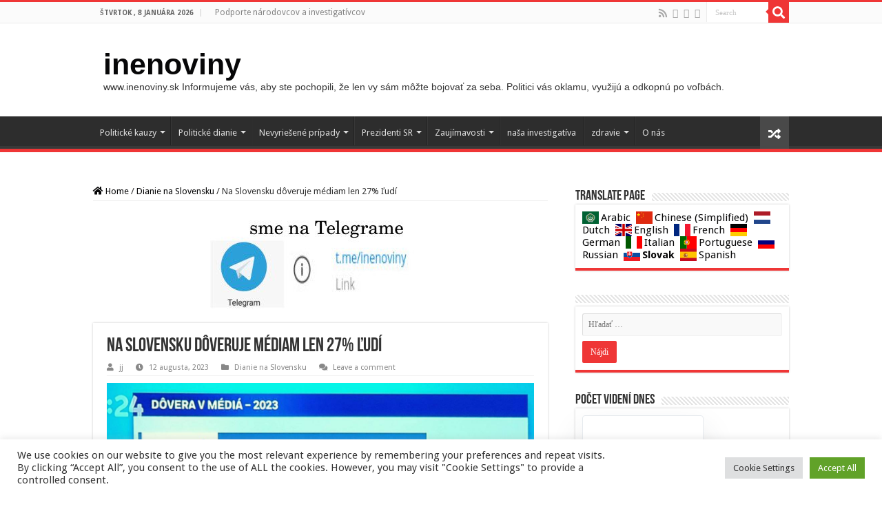

--- FILE ---
content_type: text/html; charset=UTF-8
request_url: https://www.inenoviny.sk/na-slovensku-doveruje-mediam-len-27-ludi/
body_size: 30586
content:
<!DOCTYPE html>
<html lang="sk-SK" prefix="og: http://ogp.me/ns#">
<head>
<meta charset="UTF-8" />
<link rel="pingback" href="https://www.inenoviny.sk/xmlrpc.php" />
<title>Na Slovensku dôveruje médiam len 27% ľudí &#8211; inenoviny</title>
<meta property="og:title" content="Na Slovensku dôveruje médiam len 27% ľudí - inenoviny"/>
<meta property="og:type" content="article"/>
<meta property="og:description" content="zdroj: https://www.facebook.com/photo.php?fbid=6374043285965773&amp;set=p.6374043285965773&amp;type="/>
<meta property="og:url" content="https://www.inenoviny.sk/na-slovensku-doveruje-mediam-len-27-ludi/"/>
<meta property="og:site_name" content="inenoviny"/>
<meta property="og:image" content="https://www.inenoviny.sk/wp-content/uploads/2023/08/367392318_6374043279299107_7092703255348952932_n.jpg" />
<meta name='robots' content='max-image-preview:large' />
<link rel='dns-prefetch' href='//fonts.googleapis.com' />
<link rel="alternate" type="application/rss+xml" title="RSS kanál: inenoviny &raquo;" href="https://www.inenoviny.sk/feed/" />
<link rel="alternate" type="application/rss+xml" title="RSS kanál komentárov webu inenoviny &raquo;" href="https://www.inenoviny.sk/comments/feed/" />
<script type="text/javascript" id="wpp-js" src="https://www.inenoviny.sk/wp-content/plugins/wordpress-popular-posts/assets/js/wpp.min.js?ver=7.3.1" data-sampling="1" data-sampling-rate="100" data-api-url="https://www.inenoviny.sk/wp-json/wordpress-popular-posts" data-post-id="11419" data-token="db1048a4ca" data-lang="0" data-debug="0"></script>
<link rel="alternate" type="application/rss+xml" title="RSS kanál komentárov webu inenoviny &raquo; ku článku Na Slovensku dôveruje médiam len 27% ľudí" href="https://www.inenoviny.sk/na-slovensku-doveruje-mediam-len-27-ludi/feed/" />
<script type="text/javascript">
/* <![CDATA[ */
window._wpemojiSettings = {"baseUrl":"https:\/\/s.w.org\/images\/core\/emoji\/15.0.3\/72x72\/","ext":".png","svgUrl":"https:\/\/s.w.org\/images\/core\/emoji\/15.0.3\/svg\/","svgExt":".svg","source":{"concatemoji":"https:\/\/www.inenoviny.sk\/wp-includes\/js\/wp-emoji-release.min.js"}};
/*! This file is auto-generated */
!function(i,n){var o,s,e;function c(e){try{var t={supportTests:e,timestamp:(new Date).valueOf()};sessionStorage.setItem(o,JSON.stringify(t))}catch(e){}}function p(e,t,n){e.clearRect(0,0,e.canvas.width,e.canvas.height),e.fillText(t,0,0);var t=new Uint32Array(e.getImageData(0,0,e.canvas.width,e.canvas.height).data),r=(e.clearRect(0,0,e.canvas.width,e.canvas.height),e.fillText(n,0,0),new Uint32Array(e.getImageData(0,0,e.canvas.width,e.canvas.height).data));return t.every(function(e,t){return e===r[t]})}function u(e,t,n){switch(t){case"flag":return n(e,"\ud83c\udff3\ufe0f\u200d\u26a7\ufe0f","\ud83c\udff3\ufe0f\u200b\u26a7\ufe0f")?!1:!n(e,"\ud83c\uddfa\ud83c\uddf3","\ud83c\uddfa\u200b\ud83c\uddf3")&&!n(e,"\ud83c\udff4\udb40\udc67\udb40\udc62\udb40\udc65\udb40\udc6e\udb40\udc67\udb40\udc7f","\ud83c\udff4\u200b\udb40\udc67\u200b\udb40\udc62\u200b\udb40\udc65\u200b\udb40\udc6e\u200b\udb40\udc67\u200b\udb40\udc7f");case"emoji":return!n(e,"\ud83d\udc26\u200d\u2b1b","\ud83d\udc26\u200b\u2b1b")}return!1}function f(e,t,n){var r="undefined"!=typeof WorkerGlobalScope&&self instanceof WorkerGlobalScope?new OffscreenCanvas(300,150):i.createElement("canvas"),a=r.getContext("2d",{willReadFrequently:!0}),o=(a.textBaseline="top",a.font="600 32px Arial",{});return e.forEach(function(e){o[e]=t(a,e,n)}),o}function t(e){var t=i.createElement("script");t.src=e,t.defer=!0,i.head.appendChild(t)}"undefined"!=typeof Promise&&(o="wpEmojiSettingsSupports",s=["flag","emoji"],n.supports={everything:!0,everythingExceptFlag:!0},e=new Promise(function(e){i.addEventListener("DOMContentLoaded",e,{once:!0})}),new Promise(function(t){var n=function(){try{var e=JSON.parse(sessionStorage.getItem(o));if("object"==typeof e&&"number"==typeof e.timestamp&&(new Date).valueOf()<e.timestamp+604800&&"object"==typeof e.supportTests)return e.supportTests}catch(e){}return null}();if(!n){if("undefined"!=typeof Worker&&"undefined"!=typeof OffscreenCanvas&&"undefined"!=typeof URL&&URL.createObjectURL&&"undefined"!=typeof Blob)try{var e="postMessage("+f.toString()+"("+[JSON.stringify(s),u.toString(),p.toString()].join(",")+"));",r=new Blob([e],{type:"text/javascript"}),a=new Worker(URL.createObjectURL(r),{name:"wpTestEmojiSupports"});return void(a.onmessage=function(e){c(n=e.data),a.terminate(),t(n)})}catch(e){}c(n=f(s,u,p))}t(n)}).then(function(e){for(var t in e)n.supports[t]=e[t],n.supports.everything=n.supports.everything&&n.supports[t],"flag"!==t&&(n.supports.everythingExceptFlag=n.supports.everythingExceptFlag&&n.supports[t]);n.supports.everythingExceptFlag=n.supports.everythingExceptFlag&&!n.supports.flag,n.DOMReady=!1,n.readyCallback=function(){n.DOMReady=!0}}).then(function(){return e}).then(function(){var e;n.supports.everything||(n.readyCallback(),(e=n.source||{}).concatemoji?t(e.concatemoji):e.wpemoji&&e.twemoji&&(t(e.twemoji),t(e.wpemoji)))}))}((window,document),window._wpemojiSettings);
/* ]]> */
</script>
<style id='wp-emoji-styles-inline-css' type='text/css'>

	img.wp-smiley, img.emoji {
		display: inline !important;
		border: none !important;
		box-shadow: none !important;
		height: 1em !important;
		width: 1em !important;
		margin: 0 0.07em !important;
		vertical-align: -0.1em !important;
		background: none !important;
		padding: 0 !important;
	}
</style>
<link rel='stylesheet' id='wp-block-library-css' href='https://www.inenoviny.sk/wp-includes/css/dist/block-library/style.min.css' type='text/css' media='all' />
<style id='classic-theme-styles-inline-css' type='text/css'>
/*! This file is auto-generated */
.wp-block-button__link{color:#fff;background-color:#32373c;border-radius:9999px;box-shadow:none;text-decoration:none;padding:calc(.667em + 2px) calc(1.333em + 2px);font-size:1.125em}.wp-block-file__button{background:#32373c;color:#fff;text-decoration:none}
</style>
<style id='global-styles-inline-css' type='text/css'>
:root{--wp--preset--aspect-ratio--square: 1;--wp--preset--aspect-ratio--4-3: 4/3;--wp--preset--aspect-ratio--3-4: 3/4;--wp--preset--aspect-ratio--3-2: 3/2;--wp--preset--aspect-ratio--2-3: 2/3;--wp--preset--aspect-ratio--16-9: 16/9;--wp--preset--aspect-ratio--9-16: 9/16;--wp--preset--color--black: #000000;--wp--preset--color--cyan-bluish-gray: #abb8c3;--wp--preset--color--white: #ffffff;--wp--preset--color--pale-pink: #f78da7;--wp--preset--color--vivid-red: #cf2e2e;--wp--preset--color--luminous-vivid-orange: #ff6900;--wp--preset--color--luminous-vivid-amber: #fcb900;--wp--preset--color--light-green-cyan: #7bdcb5;--wp--preset--color--vivid-green-cyan: #00d084;--wp--preset--color--pale-cyan-blue: #8ed1fc;--wp--preset--color--vivid-cyan-blue: #0693e3;--wp--preset--color--vivid-purple: #9b51e0;--wp--preset--gradient--vivid-cyan-blue-to-vivid-purple: linear-gradient(135deg,rgba(6,147,227,1) 0%,rgb(155,81,224) 100%);--wp--preset--gradient--light-green-cyan-to-vivid-green-cyan: linear-gradient(135deg,rgb(122,220,180) 0%,rgb(0,208,130) 100%);--wp--preset--gradient--luminous-vivid-amber-to-luminous-vivid-orange: linear-gradient(135deg,rgba(252,185,0,1) 0%,rgba(255,105,0,1) 100%);--wp--preset--gradient--luminous-vivid-orange-to-vivid-red: linear-gradient(135deg,rgba(255,105,0,1) 0%,rgb(207,46,46) 100%);--wp--preset--gradient--very-light-gray-to-cyan-bluish-gray: linear-gradient(135deg,rgb(238,238,238) 0%,rgb(169,184,195) 100%);--wp--preset--gradient--cool-to-warm-spectrum: linear-gradient(135deg,rgb(74,234,220) 0%,rgb(151,120,209) 20%,rgb(207,42,186) 40%,rgb(238,44,130) 60%,rgb(251,105,98) 80%,rgb(254,248,76) 100%);--wp--preset--gradient--blush-light-purple: linear-gradient(135deg,rgb(255,206,236) 0%,rgb(152,150,240) 100%);--wp--preset--gradient--blush-bordeaux: linear-gradient(135deg,rgb(254,205,165) 0%,rgb(254,45,45) 50%,rgb(107,0,62) 100%);--wp--preset--gradient--luminous-dusk: linear-gradient(135deg,rgb(255,203,112) 0%,rgb(199,81,192) 50%,rgb(65,88,208) 100%);--wp--preset--gradient--pale-ocean: linear-gradient(135deg,rgb(255,245,203) 0%,rgb(182,227,212) 50%,rgb(51,167,181) 100%);--wp--preset--gradient--electric-grass: linear-gradient(135deg,rgb(202,248,128) 0%,rgb(113,206,126) 100%);--wp--preset--gradient--midnight: linear-gradient(135deg,rgb(2,3,129) 0%,rgb(40,116,252) 100%);--wp--preset--font-size--small: 13px;--wp--preset--font-size--medium: 20px;--wp--preset--font-size--large: 36px;--wp--preset--font-size--x-large: 42px;--wp--preset--spacing--20: 0.44rem;--wp--preset--spacing--30: 0.67rem;--wp--preset--spacing--40: 1rem;--wp--preset--spacing--50: 1.5rem;--wp--preset--spacing--60: 2.25rem;--wp--preset--spacing--70: 3.38rem;--wp--preset--spacing--80: 5.06rem;--wp--preset--shadow--natural: 6px 6px 9px rgba(0, 0, 0, 0.2);--wp--preset--shadow--deep: 12px 12px 50px rgba(0, 0, 0, 0.4);--wp--preset--shadow--sharp: 6px 6px 0px rgba(0, 0, 0, 0.2);--wp--preset--shadow--outlined: 6px 6px 0px -3px rgba(255, 255, 255, 1), 6px 6px rgba(0, 0, 0, 1);--wp--preset--shadow--crisp: 6px 6px 0px rgba(0, 0, 0, 1);}:where(.is-layout-flex){gap: 0.5em;}:where(.is-layout-grid){gap: 0.5em;}body .is-layout-flex{display: flex;}.is-layout-flex{flex-wrap: wrap;align-items: center;}.is-layout-flex > :is(*, div){margin: 0;}body .is-layout-grid{display: grid;}.is-layout-grid > :is(*, div){margin: 0;}:where(.wp-block-columns.is-layout-flex){gap: 2em;}:where(.wp-block-columns.is-layout-grid){gap: 2em;}:where(.wp-block-post-template.is-layout-flex){gap: 1.25em;}:where(.wp-block-post-template.is-layout-grid){gap: 1.25em;}.has-black-color{color: var(--wp--preset--color--black) !important;}.has-cyan-bluish-gray-color{color: var(--wp--preset--color--cyan-bluish-gray) !important;}.has-white-color{color: var(--wp--preset--color--white) !important;}.has-pale-pink-color{color: var(--wp--preset--color--pale-pink) !important;}.has-vivid-red-color{color: var(--wp--preset--color--vivid-red) !important;}.has-luminous-vivid-orange-color{color: var(--wp--preset--color--luminous-vivid-orange) !important;}.has-luminous-vivid-amber-color{color: var(--wp--preset--color--luminous-vivid-amber) !important;}.has-light-green-cyan-color{color: var(--wp--preset--color--light-green-cyan) !important;}.has-vivid-green-cyan-color{color: var(--wp--preset--color--vivid-green-cyan) !important;}.has-pale-cyan-blue-color{color: var(--wp--preset--color--pale-cyan-blue) !important;}.has-vivid-cyan-blue-color{color: var(--wp--preset--color--vivid-cyan-blue) !important;}.has-vivid-purple-color{color: var(--wp--preset--color--vivid-purple) !important;}.has-black-background-color{background-color: var(--wp--preset--color--black) !important;}.has-cyan-bluish-gray-background-color{background-color: var(--wp--preset--color--cyan-bluish-gray) !important;}.has-white-background-color{background-color: var(--wp--preset--color--white) !important;}.has-pale-pink-background-color{background-color: var(--wp--preset--color--pale-pink) !important;}.has-vivid-red-background-color{background-color: var(--wp--preset--color--vivid-red) !important;}.has-luminous-vivid-orange-background-color{background-color: var(--wp--preset--color--luminous-vivid-orange) !important;}.has-luminous-vivid-amber-background-color{background-color: var(--wp--preset--color--luminous-vivid-amber) !important;}.has-light-green-cyan-background-color{background-color: var(--wp--preset--color--light-green-cyan) !important;}.has-vivid-green-cyan-background-color{background-color: var(--wp--preset--color--vivid-green-cyan) !important;}.has-pale-cyan-blue-background-color{background-color: var(--wp--preset--color--pale-cyan-blue) !important;}.has-vivid-cyan-blue-background-color{background-color: var(--wp--preset--color--vivid-cyan-blue) !important;}.has-vivid-purple-background-color{background-color: var(--wp--preset--color--vivid-purple) !important;}.has-black-border-color{border-color: var(--wp--preset--color--black) !important;}.has-cyan-bluish-gray-border-color{border-color: var(--wp--preset--color--cyan-bluish-gray) !important;}.has-white-border-color{border-color: var(--wp--preset--color--white) !important;}.has-pale-pink-border-color{border-color: var(--wp--preset--color--pale-pink) !important;}.has-vivid-red-border-color{border-color: var(--wp--preset--color--vivid-red) !important;}.has-luminous-vivid-orange-border-color{border-color: var(--wp--preset--color--luminous-vivid-orange) !important;}.has-luminous-vivid-amber-border-color{border-color: var(--wp--preset--color--luminous-vivid-amber) !important;}.has-light-green-cyan-border-color{border-color: var(--wp--preset--color--light-green-cyan) !important;}.has-vivid-green-cyan-border-color{border-color: var(--wp--preset--color--vivid-green-cyan) !important;}.has-pale-cyan-blue-border-color{border-color: var(--wp--preset--color--pale-cyan-blue) !important;}.has-vivid-cyan-blue-border-color{border-color: var(--wp--preset--color--vivid-cyan-blue) !important;}.has-vivid-purple-border-color{border-color: var(--wp--preset--color--vivid-purple) !important;}.has-vivid-cyan-blue-to-vivid-purple-gradient-background{background: var(--wp--preset--gradient--vivid-cyan-blue-to-vivid-purple) !important;}.has-light-green-cyan-to-vivid-green-cyan-gradient-background{background: var(--wp--preset--gradient--light-green-cyan-to-vivid-green-cyan) !important;}.has-luminous-vivid-amber-to-luminous-vivid-orange-gradient-background{background: var(--wp--preset--gradient--luminous-vivid-amber-to-luminous-vivid-orange) !important;}.has-luminous-vivid-orange-to-vivid-red-gradient-background{background: var(--wp--preset--gradient--luminous-vivid-orange-to-vivid-red) !important;}.has-very-light-gray-to-cyan-bluish-gray-gradient-background{background: var(--wp--preset--gradient--very-light-gray-to-cyan-bluish-gray) !important;}.has-cool-to-warm-spectrum-gradient-background{background: var(--wp--preset--gradient--cool-to-warm-spectrum) !important;}.has-blush-light-purple-gradient-background{background: var(--wp--preset--gradient--blush-light-purple) !important;}.has-blush-bordeaux-gradient-background{background: var(--wp--preset--gradient--blush-bordeaux) !important;}.has-luminous-dusk-gradient-background{background: var(--wp--preset--gradient--luminous-dusk) !important;}.has-pale-ocean-gradient-background{background: var(--wp--preset--gradient--pale-ocean) !important;}.has-electric-grass-gradient-background{background: var(--wp--preset--gradient--electric-grass) !important;}.has-midnight-gradient-background{background: var(--wp--preset--gradient--midnight) !important;}.has-small-font-size{font-size: var(--wp--preset--font-size--small) !important;}.has-medium-font-size{font-size: var(--wp--preset--font-size--medium) !important;}.has-large-font-size{font-size: var(--wp--preset--font-size--large) !important;}.has-x-large-font-size{font-size: var(--wp--preset--font-size--x-large) !important;}
:where(.wp-block-post-template.is-layout-flex){gap: 1.25em;}:where(.wp-block-post-template.is-layout-grid){gap: 1.25em;}
:where(.wp-block-columns.is-layout-flex){gap: 2em;}:where(.wp-block-columns.is-layout-grid){gap: 2em;}
:root :where(.wp-block-pullquote){font-size: 1.5em;line-height: 1.6;}
</style>
<link rel='stylesheet' id='cookie-law-info-css' href='https://www.inenoviny.sk/wp-content/plugins/cookie-law-info/legacy/public/css/cookie-law-info-public.css' type='text/css' media='all' />
<link rel='stylesheet' id='cookie-law-info-gdpr-css' href='https://www.inenoviny.sk/wp-content/plugins/cookie-law-info/legacy/public/css/cookie-law-info-gdpr.css' type='text/css' media='all' />
<link rel='stylesheet' id='gdpr-css' href='https://www.inenoviny.sk/wp-content/plugins/gdpr/dist/css/public.css' type='text/css' media='all' />
<link rel='stylesheet' id='wpos-slick-style-css' href='https://www.inenoviny.sk/wp-content/plugins/wp-trending-post-slider-and-widget/assets/css/slick.css' type='text/css' media='all' />
<link rel='stylesheet' id='wtpsw-public-style-css' href='https://www.inenoviny.sk/wp-content/plugins/wp-trending-post-slider-and-widget/assets/css/wtpsw-public.css' type='text/css' media='all' />
<link rel='stylesheet' id='wordpress-popular-posts-css-css' href='https://www.inenoviny.sk/wp-content/plugins/wordpress-popular-posts/assets/css/wpp.css' type='text/css' media='all' />
<link rel='stylesheet' id='tie-style-css' href='https://www.inenoviny.sk/wp-content/themes/sahifa/style.css' type='text/css' media='all' />
<link rel='stylesheet' id='tie-ilightbox-skin-css' href='https://www.inenoviny.sk/wp-content/themes/sahifa/css/ilightbox/dark-skin/skin.css' type='text/css' media='all' />
<link rel='stylesheet' id='Droid+Sans-css' href='https://fonts.googleapis.com/css?family=Droid+Sans%3Aregular%2C700' type='text/css' media='all' />
<script type="text/javascript" src="https://www.inenoviny.sk/wp-includes/js/jquery/jquery.min.js" id="jquery-core-js"></script>
<script type="text/javascript" src="https://www.inenoviny.sk/wp-includes/js/jquery/jquery-migrate.min.js" id="jquery-migrate-js"></script>
<script type="text/javascript" id="cookie-law-info-js-extra">
/* <![CDATA[ */
var Cli_Data = {"nn_cookie_ids":[],"cookielist":[],"non_necessary_cookies":[],"ccpaEnabled":"","ccpaRegionBased":"","ccpaBarEnabled":"","strictlyEnabled":["necessary","obligatoire"],"ccpaType":"gdpr","js_blocking":"1","custom_integration":"","triggerDomRefresh":"","secure_cookies":""};
var cli_cookiebar_settings = {"animate_speed_hide":"500","animate_speed_show":"500","background":"#FFF","border":"#b1a6a6c2","border_on":"","button_1_button_colour":"#61a229","button_1_button_hover":"#4e8221","button_1_link_colour":"#fff","button_1_as_button":"1","button_1_new_win":"","button_2_button_colour":"#333","button_2_button_hover":"#292929","button_2_link_colour":"#444","button_2_as_button":"","button_2_hidebar":"","button_3_button_colour":"#dedfe0","button_3_button_hover":"#b2b2b3","button_3_link_colour":"#333333","button_3_as_button":"1","button_3_new_win":"","button_4_button_colour":"#dedfe0","button_4_button_hover":"#b2b2b3","button_4_link_colour":"#333333","button_4_as_button":"1","button_7_button_colour":"#61a229","button_7_button_hover":"#4e8221","button_7_link_colour":"#fff","button_7_as_button":"1","button_7_new_win":"","font_family":"inherit","header_fix":"","notify_animate_hide":"1","notify_animate_show":"","notify_div_id":"#cookie-law-info-bar","notify_position_horizontal":"right","notify_position_vertical":"bottom","scroll_close":"1","scroll_close_reload":"","accept_close_reload":"","reject_close_reload":"","showagain_tab":"","showagain_background":"#fff","showagain_border":"#000","showagain_div_id":"#cookie-law-info-again","showagain_x_position":"100px","text":"#333333","show_once_yn":"1","show_once":"10000","logging_on":"","as_popup":"","popup_overlay":"1","bar_heading_text":"","cookie_bar_as":"banner","popup_showagain_position":"bottom-right","widget_position":"left"};
var log_object = {"ajax_url":"https:\/\/www.inenoviny.sk\/wp-admin\/admin-ajax.php"};
/* ]]> */
</script>
<script type="text/javascript" src="https://www.inenoviny.sk/wp-content/plugins/cookie-law-info/legacy/public/js/cookie-law-info-public.js" id="cookie-law-info-js"></script>
<script type="text/javascript" id="gdpr-js-extra">
/* <![CDATA[ */
var GDPR = {"ajaxurl":"https:\/\/www.inenoviny.sk\/wp-admin\/admin-ajax.php","logouturl":"","i18n":{"aborting":"Ru\u0161\u00ed sa","logging_out":"Prebieha odhlasovanie.","continue":"Pokra\u010dova\u0165","cancel":"Zru\u0161i\u0165","ok":"OK","close_account":"Zru\u0161i\u0165 v\u00e1\u0161 \u00fa\u010det?","close_account_warning":"V\u00e1\u0161 \u00fa\u010det bude zru\u0161en\u00fd a v\u0161etky va\u0161e d\u00e1ta bud\u00fa natrvalo vymazan\u00e9 bez mo\u017enosti obnovy. Ste si ist\u00ed?","are_you_sure":"Ste si ist\u00ed?","policy_disagree":"Vyjadren\u00edm nes\u00fahlasu strat\u00edte pr\u00edstup k na\u0161ej webovej str\u00e1nke a budete odhl\u00e1sen\u00ed."},"is_user_logged_in":"","refresh":"1"};
/* ]]> */
</script>
<script type="text/javascript" src="https://www.inenoviny.sk/wp-content/plugins/gdpr/dist/js/public.js" id="gdpr-js"></script>
<script type="text/javascript" id="wvw4576front.js1649-js-extra">
/* <![CDATA[ */
var wvw_local_data = {"add_url":"https:\/\/www.inenoviny.sk\/wp-admin\/post-new.php?post_type=event","ajaxurl":"https:\/\/www.inenoviny.sk\/wp-admin\/admin-ajax.php"};
/* ]]> */
</script>
<script type="text/javascript" src="https://www.inenoviny.sk/wp-content/plugins/wp-visitors-widget/modules/js/front.js" id="wvw4576front.js1649-js"></script>
<link rel="https://api.w.org/" href="https://www.inenoviny.sk/wp-json/" /><link rel="alternate" title="JSON" type="application/json" href="https://www.inenoviny.sk/wp-json/wp/v2/posts/11419" /><link rel="EditURI" type="application/rsd+xml" title="RSD" href="https://www.inenoviny.sk/xmlrpc.php?rsd" />

<link rel="canonical" href="https://www.inenoviny.sk/na-slovensku-doveruje-mediam-len-27-ludi/" />
<link rel='shortlink' href='https://www.inenoviny.sk/?p=11419' />
<link rel="alternate" title="oEmbed (JSON)" type="application/json+oembed" href="https://www.inenoviny.sk/wp-json/oembed/1.0/embed?url=https%3A%2F%2Fwww.inenoviny.sk%2Fna-slovensku-doveruje-mediam-len-27-ludi%2F" />
<link rel="alternate" title="oEmbed (XML)" type="text/xml+oembed" href="https://www.inenoviny.sk/wp-json/oembed/1.0/embed?url=https%3A%2F%2Fwww.inenoviny.sk%2Fna-slovensku-doveruje-mediam-len-27-ludi%2F&#038;format=xml" />
<style>a.cld-like-dislike-trigger {color: #dd3333;}</style><link rel="stylesheet" type="text/css" href="https://www.inenoviny.sk/wp-content/plugins/pdf24-post-to-pdf/styles/cp/default_elbf.css" />
            <style id="wpp-loading-animation-styles">@-webkit-keyframes bgslide{from{background-position-x:0}to{background-position-x:-200%}}@keyframes bgslide{from{background-position-x:0}to{background-position-x:-200%}}.wpp-widget-block-placeholder,.wpp-shortcode-placeholder{margin:0 auto;width:60px;height:3px;background:#dd3737;background:linear-gradient(90deg,#dd3737 0%,#571313 10%,#dd3737 100%);background-size:200% auto;border-radius:3px;-webkit-animation:bgslide 1s infinite linear;animation:bgslide 1s infinite linear}</style>
            		<script>
			document.documentElement.className = document.documentElement.className.replace( 'no-js', 'js' );
		</script>
				<style>
			.no-js img.lazyload { display: none; }
			figure.wp-block-image img.lazyloading { min-width: 150px; }
							.lazyload, .lazyloading { opacity: 0; }
				.lazyloaded {
					opacity: 1;
					transition: opacity 400ms;
					transition-delay: 0ms;
				}
					</style>
		<link rel="shortcut icon" href="https://www.inenoviny.sk/wp-content/themes/sahifa/favicon.ico" title="Favicon" />
<!--[if IE]>
<script type="text/javascript">jQuery(document).ready(function (){ jQuery(".menu-item").has("ul").children("a").attr("aria-haspopup", "true");});</script>
<![endif]-->
<!--[if lt IE 9]>
<script src="https://www.inenoviny.sk/wp-content/themes/sahifa/js/html5.js"></script>
<script src="https://www.inenoviny.sk/wp-content/themes/sahifa/js/selectivizr-min.js"></script>
<![endif]-->
<!--[if IE 9]>
<link rel="stylesheet" type="text/css" media="all" href="https://www.inenoviny.sk/wp-content/themes/sahifa/css/ie9.css" />
<![endif]-->
<!--[if IE 8]>
<link rel="stylesheet" type="text/css" media="all" href="https://www.inenoviny.sk/wp-content/themes/sahifa/css/ie8.css" />
<![endif]-->
<!--[if IE 7]>
<link rel="stylesheet" type="text/css" media="all" href="https://www.inenoviny.sk/wp-content/themes/sahifa/css/ie7.css" />
<![endif]-->


<meta name="viewport" content="width=device-width, initial-scale=1.0" />



<style type="text/css" media="screen">

body{
	font-family: 'Droid Sans';
}

#main-nav,
.cat-box-content,
#sidebar .widget-container,
.post-listing,
#commentform {
	border-bottom-color: #ef3636;
}

.search-block .search-button,
#topcontrol,
#main-nav ul li.current-menu-item a,
#main-nav ul li.current-menu-item a:hover,
#main-nav ul li.current_page_parent a,
#main-nav ul li.current_page_parent a:hover,
#main-nav ul li.current-menu-parent a,
#main-nav ul li.current-menu-parent a:hover,
#main-nav ul li.current-page-ancestor a,
#main-nav ul li.current-page-ancestor a:hover,
.pagination span.current,
.share-post span.share-text,
.flex-control-paging li a.flex-active,
.ei-slider-thumbs li.ei-slider-element,
.review-percentage .review-item span span,
.review-final-score,
.button,
a.button,
a.more-link,
#main-content input[type="submit"],
.form-submit #submit,
#login-form .login-button,
.widget-feedburner .feedburner-subscribe,
input[type="submit"],
#buddypress button,
#buddypress a.button,
#buddypress input[type=submit],
#buddypress input[type=reset],
#buddypress ul.button-nav li a,
#buddypress div.generic-button a,
#buddypress .comment-reply-link,
#buddypress div.item-list-tabs ul li a span,
#buddypress div.item-list-tabs ul li.selected a,
#buddypress div.item-list-tabs ul li.current a,
#buddypress #members-directory-form div.item-list-tabs ul li.selected span,
#members-list-options a.selected,
#groups-list-options a.selected,
body.dark-skin #buddypress div.item-list-tabs ul li a span,
body.dark-skin #buddypress div.item-list-tabs ul li.selected a,
body.dark-skin #buddypress div.item-list-tabs ul li.current a,
body.dark-skin #members-list-options a.selected,
body.dark-skin #groups-list-options a.selected,
.search-block-large .search-button,
#featured-posts .flex-next:hover,
#featured-posts .flex-prev:hover,
a.tie-cart span.shooping-count,
.woocommerce span.onsale,
.woocommerce-page span.onsale ,
.woocommerce .widget_price_filter .ui-slider .ui-slider-handle,
.woocommerce-page .widget_price_filter .ui-slider .ui-slider-handle,
#check-also-close,
a.post-slideshow-next,
a.post-slideshow-prev,
.widget_price_filter .ui-slider .ui-slider-handle,
.quantity .minus:hover,
.quantity .plus:hover,
.mejs-container .mejs-controls .mejs-time-rail .mejs-time-current,
#reading-position-indicator  {
	background-color:#ef3636;
}

::-webkit-scrollbar-thumb{
	background-color:#ef3636 !important;
}

#theme-footer,
#theme-header,
.top-nav ul li.current-menu-item:before,
#main-nav .menu-sub-content ,
#main-nav ul ul,
#check-also-box {
	border-top-color: #ef3636;
}

.search-block:after {
	border-right-color:#ef3636;
}

body.rtl .search-block:after {
	border-left-color:#ef3636;
}

#main-nav ul > li.menu-item-has-children:hover > a:after,
#main-nav ul > li.mega-menu:hover > a:after {
	border-color:transparent transparent #ef3636;
}

.widget.timeline-posts li a:hover,
.widget.timeline-posts li a:hover span.tie-date {
	color: #ef3636;
}

.widget.timeline-posts li a:hover span.tie-date:before {
	background: #ef3636;
	border-color: #ef3636;
}

#order_review,
#order_review_heading {
	border-color: #ef3636;
}


a {
	color: #070708;
}
		
a:hover {
	color: #1938e6;
	text-decoration: underline;
}
		
body.single .post .entry a, body.page .post .entry a {
	color: #3d53f5;
	text-decoration: underline;
}
		
body.single .post .entry a:hover, body.page .post .entry a:hover {
	color: #eb1535;
	text-decoration: underline;
}
		
#main-nav ul li.current-menu-item a, #main-nav ul li.current_page_parent a {
	color: #26e020;
}
		
</style>

		<script type="text/javascript">
			/* <![CDATA[ */
				var sf_position = '0';
				var sf_templates = "<a href=\"{search_url_escaped}\">View All Results<\/a>";
				var sf_input = '.search-live';
				jQuery(document).ready(function(){
					jQuery(sf_input).ajaxyLiveSearch({"expand":false,"searchUrl":"https:\/\/www.inenoviny.sk\/?s=%s","text":"Search","delay":500,"iwidth":180,"width":315,"ajaxUrl":"https:\/\/www.inenoviny.sk\/wp-admin\/admin-ajax.php","rtl":0});
					jQuery(".live-search_ajaxy-selective-input").keyup(function() {
						var width = jQuery(this).val().length * 8;
						if(width < 50) {
							width = 50;
						}
						jQuery(this).width(width);
					});
					jQuery(".live-search_ajaxy-selective-search").click(function() {
						jQuery(this).find(".live-search_ajaxy-selective-input").focus();
					});
					jQuery(".live-search_ajaxy-selective-close").click(function() {
						jQuery(this).parent().remove();
					});
				});
			/* ]]> */
		</script>
		</head>
<body id="top" class="post-template-default single single-post postid-11419 single-format-standard lazy-enabled">

<div class="wrapper-outer">

	<div class="background-cover"></div>

	<aside id="slide-out">

			<div class="search-mobile">
			<form method="get" id="searchform-mobile" action="https://www.inenoviny.sk/">
				<button class="search-button" type="submit" value="Search"><i class="fa fa-search"></i></button>
				<input type="text" id="s-mobile" name="s" title="Search" value="Search" onfocus="if (this.value == 'Search') {this.value = '';}" onblur="if (this.value == '') {this.value = 'Search';}"  />
			</form>
		</div><!-- .search-mobile /-->
	
			<div class="social-icons">
		<a class="ttip-none" title="Rss" href="https://www.inenoviny.sk/feed/" target="_blank"><i class="fa fa-rss"></i></a><a class="ttip-none" title="Facebook" href="https://www.facebook.com/Inenoviny-101491794776656/" target="_blank"><i class="fa fa-facebook"></i></a><a class="ttip-none" title="Twitter" href="https://twitter.com/inenoviny18590" target="_blank"><i class="fa fa-twitter"></i></a><a class="ttip-none" title="vk.com" href="https://vk.com/public203524450" target="_blank"><i class="fa fa-vk"></i></a>
			</div>

	
		<div id="mobile-menu" ></div>
	</aside><!-- #slide-out /-->

		<div id="wrapper" class="wide-layout">
		<div class="inner-wrapper">

		<header id="theme-header" class="theme-header">
						<div id="top-nav" class="top-nav">
				<div class="container">

							<span class="today-date">štvrtok , 8 januára 2026</span>
				<div class="top-menu"><ul id="menu-top" class="menu"><li id="menu-item-1466" class="menu-item menu-item-type-post_type menu-item-object-page menu-item-1466"><a href="https://www.inenoviny.sk/podporte-narodovcov-a-investigativcov/">Podporte národovcov a investigatívcov</a></li>
</ul></div>
						<div class="search-block">
						<form method="get" id="searchform-header" action="https://www.inenoviny.sk/">
							<button class="search-button" type="submit" value="Search"><i class="fa fa-search"></i></button>
							<input class="search-live" type="text" id="s-header" name="s" title="Search" value="Search" onfocus="if (this.value == 'Search') {this.value = '';}" onblur="if (this.value == '') {this.value = 'Search';}"  />
						</form>
					</div><!-- .search-block /-->
			<div class="social-icons">
		<a class="ttip-none" title="Rss" href="https://www.inenoviny.sk/feed/" target="_blank"><i class="fa fa-rss"></i></a><a class="ttip-none" title="Facebook" href="https://www.facebook.com/Inenoviny-101491794776656/" target="_blank"><i class="fa fa-facebook"></i></a><a class="ttip-none" title="Twitter" href="https://twitter.com/inenoviny18590" target="_blank"><i class="fa fa-twitter"></i></a><a class="ttip-none" title="vk.com" href="https://vk.com/public203524450" target="_blank"><i class="fa fa-vk"></i></a>
			</div>

	
	
				</div><!-- .container /-->
			</div><!-- .top-menu /-->
			
		<div class="header-content">

					<a id="slide-out-open" class="slide-out-open" href="#"><span></span></a>
		
			<div class="logo" style=" margin-top:15px; margin-bottom:15px;">
			<h2>				<a  href="https://www.inenoviny.sk/">inenoviny</a>
				<span>www.inenoviny.sk Informujeme vás, aby ste pochopili, že len vy sám môžte bojovať za seba.  Politici vás oklamu, využijú a odkopnú po voľbách.</span>
							</h2>			</div><!-- .logo /-->
						<div class="clear"></div>

		</div>
													<nav id="main-nav" class="fixed-enabled">
				<div class="container">

				
					<div class="main-menu"><ul id="menu-primary" class="menu"><li id="menu-item-287" class="menu-item menu-item-type-post_type menu-item-object-page menu-item-has-children menu-item-287"><a href="https://www.inenoviny.sk/politicke-kauzy/">Politické kauzy</a>
<ul class="sub-menu menu-sub-content">
	<li id="menu-item-292" class="menu-item menu-item-type-taxonomy menu-item-object-category menu-item-292"><a href="https://www.inenoviny.sk/category/hlas-sd-kauzy/">Hlas-SD kauzy</a></li>
	<li id="menu-item-10556" class="menu-item menu-item-type-taxonomy menu-item-object-category menu-item-10556"><a href="https://www.inenoviny.sk/category/kdh-kauzy/">KDH kauzy</a></li>
	<li id="menu-item-8832" class="menu-item menu-item-type-taxonomy menu-item-object-category menu-item-8832"><a href="https://www.inenoviny.sk/category/narodna-koalicia-rudolf-huliak/">Národná koalícia &#8211; Rudolf Huliak</a></li>
	<li id="menu-item-303" class="menu-item menu-item-type-taxonomy menu-item-object-category menu-item-303"><a href="https://www.inenoviny.sk/category/progresivne-slovensko/">Progresívne Slovensko</a></li>
	<li id="menu-item-291" class="menu-item menu-item-type-taxonomy menu-item-object-category menu-item-291"><a href="https://www.inenoviny.sk/category/sas-kauzy/">SaS kauzy</a></li>
	<li id="menu-item-345" class="menu-item menu-item-type-taxonomy menu-item-object-category menu-item-345"><a href="https://www.inenoviny.sk/category/siet-prochazka-beblavy/">Sieť &#8211; Procházka, Beblavý</a></li>
	<li id="menu-item-316" class="menu-item menu-item-type-taxonomy menu-item-object-category menu-item-316"><a href="https://www.inenoviny.sk/category/sme-rodina-kauzy/">SME rodina kauzy</a></li>
	<li id="menu-item-293" class="menu-item menu-item-type-taxonomy menu-item-object-category menu-item-293"><a href="https://www.inenoviny.sk/category/smer-sd-kauzy/">SMER-SD kauzy</a></li>
</ul>
</li>
<li id="menu-item-361" class="menu-item menu-item-type-post_type menu-item-object-page menu-item-has-children menu-item-361"><a href="https://www.inenoviny.sk/politicke-dianie-v-sr/">Politické dianie</a>
<ul class="sub-menu menu-sub-content">
	<li id="menu-item-795" class="menu-item menu-item-type-taxonomy menu-item-object-category menu-item-795"><a href="https://www.inenoviny.sk/category/hlas-sd/">Hlas-SD</a></li>
	<li id="menu-item-10555" class="menu-item menu-item-type-taxonomy menu-item-object-category menu-item-10555"><a href="https://www.inenoviny.sk/category/kdh/">KDH</a></li>
	<li id="menu-item-471" class="menu-item menu-item-type-taxonomy menu-item-object-category menu-item-471"><a href="https://www.inenoviny.sk/category/ludova-strana-nase-slovensko/">Ľudová strana Naše Slovensko</a></li>
	<li id="menu-item-796" class="menu-item menu-item-type-taxonomy menu-item-object-category menu-item-796"><a href="https://www.inenoviny.sk/category/olano/">OĽANO</a></li>
	<li id="menu-item-877" class="menu-item menu-item-type-taxonomy menu-item-object-category menu-item-877"><a href="https://www.inenoviny.sk/category/matovic-vystupenia/">Matovič &#8211; vystúpenia</a></li>
	<li id="menu-item-10557" class="menu-item menu-item-type-taxonomy menu-item-object-category menu-item-10557"><a href="https://www.inenoviny.sk/category/matovic-olano/">Matovič, OĽANO kauzy</a></li>
	<li id="menu-item-10558" class="menu-item menu-item-type-taxonomy menu-item-object-category menu-item-10558"><a href="https://www.inenoviny.sk/category/nasa-vlast-harabin/">Naša Vlasť &#8211; Harabin</a></li>
	<li id="menu-item-10559" class="menu-item menu-item-type-taxonomy menu-item-object-category menu-item-10559"><a href="https://www.inenoviny.sk/category/nova-daniel-lipsic/">NOVA &#8211; Daniel Lipšic</a></li>
	<li id="menu-item-1293" class="menu-item menu-item-type-taxonomy menu-item-object-category menu-item-1293"><a href="https://www.inenoviny.sk/category/pravo-slovenskej-republiky/">Právo Slovenskej republiky</a></li>
	<li id="menu-item-367" class="menu-item menu-item-type-taxonomy menu-item-object-category menu-item-367"><a href="https://www.inenoviny.sk/category/patrito-realna-narodna-strana/">RNS &#8211; Patriot (Radačovský)</a></li>
	<li id="menu-item-797" class="menu-item menu-item-type-taxonomy menu-item-object-category menu-item-797"><a href="https://www.inenoviny.sk/category/sas/">SaS</a></li>
	<li id="menu-item-799" class="menu-item menu-item-type-taxonomy menu-item-object-category menu-item-799"><a href="https://www.inenoviny.sk/category/smer-sd/">SMER-SD</a></li>
	<li id="menu-item-798" class="menu-item menu-item-type-taxonomy menu-item-object-category menu-item-798"><a href="https://www.inenoviny.sk/category/sme-rodina/">SME rodina</a></li>
	<li id="menu-item-1108" class="menu-item menu-item-type-taxonomy menu-item-object-category menu-item-1108"><a href="https://www.inenoviny.sk/category/hlasovania-poslancov-v-nrsr/">hlasovania poslancov v NRSR</a></li>
	<li id="menu-item-3525" class="menu-item menu-item-type-taxonomy menu-item-object-category menu-item-3525"><a href="https://www.inenoviny.sk/category/hlasovania-poslancov-v-eu/">hlasovania poslancov v EÚ</a></li>
	<li id="menu-item-336" class="menu-item menu-item-type-taxonomy menu-item-object-category menu-item-336"><a href="https://www.inenoviny.sk/category/prieskumy/">Prieskumy</a></li>
	<li id="menu-item-350" class="menu-item menu-item-type-taxonomy menu-item-object-category menu-item-350"><a href="https://www.inenoviny.sk/category/videa/">Videá</a></li>
</ul>
</li>
<li id="menu-item-298" class="menu-item menu-item-type-post_type menu-item-object-page menu-item-has-children menu-item-298"><a href="https://www.inenoviny.sk/nevyriesene-pripady/">Nevyriešené prípady</a>
<ul class="sub-menu menu-sub-content">
	<li id="menu-item-299" class="menu-item menu-item-type-taxonomy menu-item-object-category menu-item-299"><a href="https://www.inenoviny.sk/category/jozef-chovanec/">Jozef Chovanec</a></li>
	<li id="menu-item-300" class="menu-item menu-item-type-taxonomy menu-item-object-category menu-item-300"><a href="https://www.inenoviny.sk/category/vrazda-kuciaka/">Vražda Kuciaka</a></li>
	<li id="menu-item-378" class="menu-item menu-item-type-taxonomy menu-item-object-category menu-item-378"><a href="https://www.inenoviny.sk/category/gorila/">Gorila</a></li>
	<li id="menu-item-379" class="menu-item menu-item-type-taxonomy menu-item-object-category menu-item-379"><a href="https://www.inenoviny.sk/category/penta/">Penta</a></li>
	<li id="menu-item-1798" class="menu-item menu-item-type-taxonomy menu-item-object-category menu-item-1798"><a href="https://www.inenoviny.sk/category/vrazda-milana-lucanskeho/">Vražda? Milana Lučanského</a></li>
</ul>
</li>
<li id="menu-item-301" class="menu-item menu-item-type-post_type menu-item-object-page menu-item-has-children menu-item-301"><a href="https://www.inenoviny.sk/prezidenti-sr/">Prezidenti SR</a>
<ul class="sub-menu menu-sub-content">
	<li id="menu-item-302" class="menu-item menu-item-type-taxonomy menu-item-object-category menu-item-302"><a href="https://www.inenoviny.sk/category/zuzana-caputova/">Zuzana Čaputová</a></li>
</ul>
</li>
<li id="menu-item-465" class="menu-item menu-item-type-post_type menu-item-object-page menu-item-has-children menu-item-465"><a href="https://www.inenoviny.sk/zaujimavosti/">Zaujímavosti</a>
<ul class="sub-menu menu-sub-content">
	<li id="menu-item-2381" class="menu-item menu-item-type-taxonomy menu-item-object-category menu-item-2381"><a href="https://www.inenoviny.sk/category/burzy-a-financie/">Burzy a financie</a></li>
	<li id="menu-item-691" class="menu-item menu-item-type-taxonomy menu-item-object-category menu-item-691"><a href="https://www.inenoviny.sk/category/dezinformacie-a-hoaxy-sirene-mainstreamom/">dezinformácie a hoaxy šírene mainstreamom</a></li>
	<li id="menu-item-466" class="menu-item menu-item-type-taxonomy menu-item-object-category menu-item-466"><a href="https://www.inenoviny.sk/category/dianie-vo-svete/">Dianie vo svete</a></li>
	<li id="menu-item-1168" class="menu-item menu-item-type-taxonomy menu-item-object-category menu-item-1168"><a href="https://www.inenoviny.sk/category/imigranti-a-nelegalna-migracia/">imigranti a nelegálna migrácia</a></li>
	<li id="menu-item-467" class="menu-item menu-item-type-taxonomy menu-item-object-category menu-item-467"><a href="https://www.inenoviny.sk/category/izrael/">izrael</a></li>
	<li id="menu-item-1140" class="menu-item menu-item-type-taxonomy menu-item-object-category menu-item-1140"><a href="https://www.inenoviny.sk/category/lobisticke-skupiny/">lobistické skupiny</a></li>
	<li id="menu-item-497" class="menu-item menu-item-type-taxonomy menu-item-object-category menu-item-497"><a href="https://www.inenoviny.sk/category/obchod-s-organmi/">Obchod s orgánmi</a></li>
	<li id="menu-item-993" class="menu-item menu-item-type-taxonomy menu-item-object-category menu-item-993"><a href="https://www.inenoviny.sk/category/obciansky-tribunal/">občianský tribunál</a></li>
	<li id="menu-item-469" class="menu-item menu-item-type-taxonomy menu-item-object-category menu-item-469"><a href="https://www.inenoviny.sk/category/pedofilia/">pedofília</a></li>
	<li id="menu-item-2374" class="menu-item menu-item-type-taxonomy menu-item-object-category menu-item-2374"><a href="https://www.inenoviny.sk/category/protesty-a-demonstracie/">Protesty a demonštrácie</a></li>
	<li id="menu-item-470" class="menu-item menu-item-type-taxonomy menu-item-object-category menu-item-470"><a href="https://www.inenoviny.sk/category/usa/">USA</a></li>
</ul>
</li>
<li id="menu-item-1253" class="menu-item menu-item-type-taxonomy menu-item-object-category menu-item-1253"><a href="https://www.inenoviny.sk/category/nasa-investigativa/">naša investigatíva</a></li>
<li id="menu-item-2023" class="menu-item menu-item-type-post_type menu-item-object-page menu-item-has-children menu-item-2023"><a href="https://www.inenoviny.sk/zdravie/">zdravie</a>
<ul class="sub-menu menu-sub-content">
	<li id="menu-item-1337" class="menu-item menu-item-type-taxonomy menu-item-object-category menu-item-1337"><a href="https://www.inenoviny.sk/category/toxicke-a-nebezpecene-prisady-v-liekoch-a-liecivach/">toxické a nebezpečené prísady v liekoch a liečivách</a></li>
	<li id="menu-item-1092" class="menu-item menu-item-type-taxonomy menu-item-object-category menu-item-has-children menu-item-1092"><a href="https://www.inenoviny.sk/category/farmaceuticke-firmy/">farmaceutické firmy</a>
	<ul class="sub-menu menu-sub-content">
		<li id="menu-item-1142" class="menu-item menu-item-type-taxonomy menu-item-object-category menu-item-1142"><a href="https://www.inenoviny.sk/category/farmaceuticka-lobby/">farmaceutická lobby</a></li>
	</ul>
</li>
	<li id="menu-item-468" class="menu-item menu-item-type-taxonomy menu-item-object-category menu-item-has-children menu-item-468"><a href="https://www.inenoviny.sk/category/koronavirus/">koronavírus</a>
	<ul class="sub-menu menu-sub-content">
		<li id="menu-item-710" class="menu-item menu-item-type-taxonomy menu-item-object-category menu-item-710"><a href="https://www.inenoviny.sk/category/mudr-michal-pijak-o-covide/">MUDr. Michal Piják</a></li>
		<li id="menu-item-743" class="menu-item menu-item-type-taxonomy menu-item-object-category menu-item-743"><a href="https://www.inenoviny.sk/category/kritika-a-kritici-covid-opatreni/">kritika a kritici COVID opatrení</a></li>
		<li id="menu-item-692" class="menu-item menu-item-type-taxonomy menu-item-object-category menu-item-692"><a href="https://www.inenoviny.sk/category/protesty-proti-covid-matovicovej-vlade/">Protesty proti COVID, Matovičovej vláde</a></li>
		<li id="menu-item-784" class="menu-item menu-item-type-taxonomy menu-item-object-category menu-item-784"><a href="https://www.inenoviny.sk/category/koronavirus-strasenie-a-manipulacia/">koronavírus &#8211; strašenie a manipulácia</a></li>
		<li id="menu-item-785" class="menu-item menu-item-type-taxonomy menu-item-object-category menu-item-785"><a href="https://www.inenoviny.sk/category/vakcinacia-ockovanie-na-covid/">Vakcinácia &#8211; očkovanie na COVID</a></li>
		<li id="menu-item-839" class="menu-item menu-item-type-taxonomy menu-item-object-category menu-item-839"><a href="https://www.inenoviny.sk/category/sikana-zamestnancov-pocas-covid/">Šikana zamestnancov počas COVID</a></li>
		<li id="menu-item-878" class="menu-item menu-item-type-taxonomy menu-item-object-category menu-item-878"><a href="https://www.inenoviny.sk/category/koronavirus-natlak-na-obcanov-zamestnancov/">koronavírus nátlak na občanov, zamestnancov</a></li>
		<li id="menu-item-1141" class="menu-item menu-item-type-taxonomy menu-item-object-category menu-item-1141"><a href="https://www.inenoviny.sk/category/koronavirus-krizovy-stab/">koronavírus &#8211; krízový štáb</a></li>
		<li id="menu-item-1992" class="menu-item menu-item-type-taxonomy menu-item-object-category menu-item-1992"><a href="https://www.inenoviny.sk/category/covid-ockovanie-umrtia-a-zavazne-nasledky/">covid očkovanie &#8211; úmrtia a závažné následky</a></li>
	</ul>
</li>
	<li id="menu-item-1470" class="menu-item menu-item-type-taxonomy menu-item-object-category menu-item-has-children menu-item-1470"><a href="https://www.inenoviny.sk/category/pandemie/">Pandémie</a>
	<ul class="sub-menu menu-sub-content">
		<li id="menu-item-1471" class="menu-item menu-item-type-taxonomy menu-item-object-category menu-item-1471"><a href="https://www.inenoviny.sk/category/prasacia-chripka/">prasačia chrípka</a></li>
	</ul>
</li>
</ul>
</li>
<li id="menu-item-9935" class="menu-item menu-item-type-post_type menu-item-object-page menu-item-9935"><a href="https://www.inenoviny.sk/o-nas/">O nás</a></li>
</ul></div>										<a href="https://www.inenoviny.sk/?tierand=1" class="random-article ttip" title="Random Article"><i class="fa fa-random"></i></a>
					
					
				</div>
			</nav><!-- .main-nav /-->
					</header><!-- #header /-->

	
	
	<div id="main-content" class="container">

	
	
	
	
	
	<div class="content">

		
		<nav id="crumbs"><a href="https://www.inenoviny.sk/"><span class="fa fa-home" aria-hidden="true"></span> Home</a><span class="delimiter">/</span><a href="https://www.inenoviny.sk/category/dianie-na-slovensku/">Dianie na Slovensku</a><span class="delimiter">/</span><span class="current">Na Slovensku dôveruje médiam len 27% ľudí</span></nav>
		

		<div class="e3lan e3lan-post">
			<a href="" title="" >
				<img  alt="" data-src="https://www.inenoviny.sk/wp-content/uploads/2022/11/07Nov2022_19-53-24.jpg" class="lazyload" src="[data-uri]" /><noscript><img src="https://www.inenoviny.sk/wp-content/uploads/2022/11/07Nov2022_19-53-24.jpg" alt="" /></noscript>
			</a>
				</div>
		<article class="post-listing post-11419 post type-post status-publish format-standard has-post-thumbnail  category-dianie-na-slovensku tag-media-dovera" id="the-post">
			
			<div class="post-inner">

							<h1 class="name post-title entry-title"><span itemprop="name">Na Slovensku dôveruje médiam len 27% ľudí</span></h1>

						
<p class="post-meta">
		
	<span class="post-meta-author"><i class="fa fa-user"></i><a href="https://www.inenoviny.sk/author/jj/" title="">jj </a></span>
	
		
	<span class="tie-date"><i class="fa fa-clock-o"></i>12 augusta, 2023</span>	
	<span class="post-cats"><i class="fa fa-folder"></i><a href="https://www.inenoviny.sk/category/dianie-na-slovensku/" rel="category tag">Dianie na Slovensku</a></span>
	
	<span class="post-comments"><i class="fa fa-comments"></i><a href="https://www.inenoviny.sk/na-slovensku-doveruje-mediam-len-27-ludi/#respond">Leave a comment</a></span>
</p>
<div class="clear"></div>
			
				<div class="entry">
					
					
					<p><a href="https://www.inenoviny.sk/wp-content/uploads/2023/08/367392318_6374043279299107_7092703255348952932_n.jpg"><img fetchpriority="high" decoding="async"   alt="" width="1280" height="812" data-srcset="https://www.inenoviny.sk/wp-content/uploads/2023/08/367392318_6374043279299107_7092703255348952932_n.jpg 1280w, https://www.inenoviny.sk/wp-content/uploads/2023/08/367392318_6374043279299107_7092703255348952932_n-300x190.jpg 300w, https://www.inenoviny.sk/wp-content/uploads/2023/08/367392318_6374043279299107_7092703255348952932_n-1024x650.jpg 1024w, https://www.inenoviny.sk/wp-content/uploads/2023/08/367392318_6374043279299107_7092703255348952932_n-768x487.jpg 768w"  data-src="https://www.inenoviny.sk/wp-content/uploads/2023/08/367392318_6374043279299107_7092703255348952932_n.jpg" data-sizes="(max-width: 1280px) 100vw, 1280px" class="aligncenter size-full wp-image-11420 lazyload" src="[data-uri]" /><noscript><img fetchpriority="high" decoding="async" class="aligncenter size-full wp-image-11420" src="https://www.inenoviny.sk/wp-content/uploads/2023/08/367392318_6374043279299107_7092703255348952932_n.jpg" alt="" width="1280" height="812" srcset="https://www.inenoviny.sk/wp-content/uploads/2023/08/367392318_6374043279299107_7092703255348952932_n.jpg 1280w, https://www.inenoviny.sk/wp-content/uploads/2023/08/367392318_6374043279299107_7092703255348952932_n-300x190.jpg 300w, https://www.inenoviny.sk/wp-content/uploads/2023/08/367392318_6374043279299107_7092703255348952932_n-1024x650.jpg 1024w, https://www.inenoviny.sk/wp-content/uploads/2023/08/367392318_6374043279299107_7092703255348952932_n-768x487.jpg 768w" sizes="(max-width: 1280px) 100vw, 1280px" /></noscript></a></p>
<p>zdroj: <a href="https://www.facebook.com/photo.php?fbid=6374043285965773&amp;set=p.6374043285965773&amp;type=3">https://www.facebook.com/photo.php?fbid=6374043285965773&amp;set=p.6374043285965773&amp;type=3</a></p>
<div class="pdf24Plugin-cp"> 	<form name="pdf24Form0" method="post" action="https://doc2pdf.pdf24.org/wordpress.php" target="pdf24PopWin" onsubmit="var pdf24Win = window.open('about:blank', 'pdf24PopWin', 'resizable=yes,scrollbars=yes,width=600,height=250,left='+(screen.width/2-300)+',top='+(screen.height/3-125)+''); pdf24Win.focus(); if(typeof pdf24OnCreatePDF === 'function'){void(pdf24OnCreatePDF(this,pdf24Win));}"> 		<input type="hidden" name="blogCharset" value="Cw1x07UAAA==" /><input type="hidden" name="blogPosts" value="MwQA" /><input type="hidden" name="blogUrl" value="yygpKSi20tcvLy/Xy8xLzcsvy8yr1CvOBgA=" /><input type="hidden" name="blogName" value="y8xLzcsvy8yrBAA=" /><input type="hidden" name="blogValueEncoding" value="gzdeflate base64" /><input type="hidden" name="postId_0" value="MzQ0MbQEAA==" /><input type="hidden" name="postTitle_0" value="80tUCM7JL0vNK84uVUg5vKUstag0K1Uh9/DKlMzEXIWc1DwFI3NVhSP7SlMOrwUA" /><input type="hidden" name="postLink_0" value="DcZRCoAwCADQEzmhn6DbDBSyORc5J92+3tc757z9QMzMIsY2lthbvKFVcB2LzVsA/XniYuhMUjsoG2w7aJDgBw==" /><input type="hidden" name="postAuthor_0" value="y8oCAA==" /><input type="hidden" name="postDateTime_0" value="MzIwMtY1sNA1NFIwMrQysLAyNgEA" /><input type="hidden" name="postContent_0" value="vZPBboQgFEX3/QrCommTKggqMlX7KROKqEwViNDq9OvL2LSrbuuC5D1IOOeFS+3aWoBxUX0DxxCcPyG0rmuqjTL2Q5tr6t/[base64]/gtscohj+i2HcLAWprJOJy7V3t2s9usZcT+PPj9UKqV2vfUmln5EYbbOpG99K/6q75Ea0KXhaM0Xsxu+dbwFz651G4OtVQ2P7v/b+TfQE=" /> 		<a href="https://www.pdf24.org" target="_blank" title="www.pdf24.org" rel="nofollow"><img  alt="" border="0" height="32" data-src="https://www.inenoviny.sk/wp-content/plugins/pdf24-post-to-pdf/img/pdf_32x32.png" class="lazyload" src="[data-uri]" /><noscript><img src="https://www.inenoviny.sk/wp-content/plugins/pdf24-post-to-pdf/img/pdf_32x32.png" alt="" border="0" height="32" /></noscript></a> 		<span class="pdf24Plugin-cp-space">&nbsp;&nbsp;</span> 		<span class="pdf24Plugin-cp-text">Send article as PDF</span> 		<span class="pdf24Plugin-cp-space">&nbsp;&nbsp;</span> 		<input class="pdf24Plugin-cp-input" style="margin: 0px;" type="text" name="sendEmailTo" placeholder="Enter email address" /> 		<input class="pdf24Plugin-cp-submit" style="margin: 0px;" type="submit" value="Send" /> 	</form> </div>					
									</div><!-- .entry /-->


				<div class="share-post">
	<span class="share-text">Share</span>

		<script>
	window.___gcfg = {lang: 'en-US'};
	(function(w, d, s) {
		function go(){
		var js, fjs = d.getElementsByTagName(s)[0], load = function(url, id) {
			if (d.getElementById(id)) {return;}
			js = d.createElement(s); js.src = url; js.id = id;
			fjs.parentNode.insertBefore(js, fjs);
		};
		load('//connect.facebook.net/en/all.js#xfbml=1', 'fbjssdk' );
		load('//platform.twitter.com/widgets.js', 			 'tweetjs' );
		}
		if (w.addEventListener) { w.addEventListener("load", go, false); }
		else if (w.attachEvent) { w.attachEvent("onload",go); }
	}(window, document, 'script'));
	</script>
	<ul class="normal-social">
			<li>
			<div class="fb-like" data-href="https://www.inenoviny.sk/?p=11419" data-send="false" data-layout="button_count" data-width="90" data-show-faces="false"></div>
		</li>
						</ul>
		<div class="clear"></div>
</div> <!-- .share-post -->
				<div class="clear"></div>
			</div><!-- .post-inner -->

			
		</article><!-- .post-listing -->
		<p class="post-tag">Tags <a href="https://www.inenoviny.sk/tag/media-dovera/" rel="tag">media dovera</a></p>

		
		

				<div class="post-navigation">
			<div class="post-previous"><a href="https://www.inenoviny.sk/andrej-danko-2/" rel="prev"><span>Previous</span> Andrej Danko</a></div>
			<div class="post-next"><a href="https://www.inenoviny.sk/mudr-pijak-danny-kollar-v-debate-s-mudr-cicalom-nehorazne-klamal/" rel="next"><span>Next</span> MUDr. Piják:  DANNY KOLLÁR V DEBATE S MUDR. ČIČALOM NEHORÁZNE KLAMAL</a></div>
		</div><!-- .post-navigation -->
		
			<section id="related_posts">
		<div class="block-head">
			<h3>Related Articles</h3><div class="stripe-line"></div>
		</div>
		<div class="post-listing">
						<div class="related-item">
							
				<div class="post-thumbnail">
					<a href="https://www.inenoviny.sk/asistenti-poslancov-zarabajuci-nad-3000-eur-politiku-robit-sa-mnohym-oplati-ziju-si-ako-prasce/">
						<img width="310" height="165"   alt="" decoding="async" data-src="https://www.inenoviny.sk/wp-content/uploads/2025/12/03Dec2025_22-00-46-310x165.jpg" class="attachment-tie-medium size-tie-medium wp-post-image lazyload" src="[data-uri]" /><noscript><img width="310" height="165" src="https://www.inenoviny.sk/wp-content/uploads/2025/12/03Dec2025_22-00-46-310x165.jpg" class="attachment-tie-medium size-tie-medium wp-post-image" alt="" decoding="async" /></noscript>						<span class="fa overlay-icon"></span>
					</a>
				</div><!-- post-thumbnail /-->
							
				<h3><a href="https://www.inenoviny.sk/asistenti-poslancov-zarabajuci-nad-3000-eur-politiku-robit-sa-mnohym-oplati-ziju-si-ako-prasce/" rel="bookmark">Asistenti poslancov zarábajúci nad 3000 EUR. Politiku robiť sa mnohým oplatí. Žijú si ako prasce.</a></h3>
				<p class="post-meta"><span class="tie-date"><i class="fa fa-clock-o"></i>3 decembra, 2025</span></p>
			</div>
						<div class="related-item">
							
				<div class="post-thumbnail">
					<a href="https://www.inenoviny.sk/chmelar-trefne-skritizoval-tvorcu-filmu-duchon/">
						<img width="310" height="165"   alt="" decoding="async" data-src="https://www.inenoviny.sk/wp-content/uploads/2025/09/15Sep2025_22-44-34-310x165.jpg" class="attachment-tie-medium size-tie-medium wp-post-image lazyload" src="[data-uri]" /><noscript><img width="310" height="165" src="https://www.inenoviny.sk/wp-content/uploads/2025/09/15Sep2025_22-44-34-310x165.jpg" class="attachment-tie-medium size-tie-medium wp-post-image" alt="" decoding="async" /></noscript>						<span class="fa overlay-icon"></span>
					</a>
				</div><!-- post-thumbnail /-->
							
				<h3><a href="https://www.inenoviny.sk/chmelar-trefne-skritizoval-tvorcu-filmu-duchon/" rel="bookmark">Chmelár trefne skritizoval tvorcu filmu Duchoň.</a></h3>
				<p class="post-meta"><span class="tie-date"><i class="fa fa-clock-o"></i>15 septembra, 2025</span></p>
			</div>
						<div class="related-item">
							
				<div class="post-thumbnail">
					<a href="https://www.inenoviny.sk/slovensko-je-spalovna-odpadu-z-europy-chcu-postavit-dalsiu-spalovnu-v-skalici-oligarcha-kmotrik-stale-nema-dost/">
						<img width="310" height="165"   alt="" decoding="async" loading="lazy" data-src="https://www.inenoviny.sk/wp-content/uploads/2025/09/14Sep2025_22-42-10-310x165.jpg" class="attachment-tie-medium size-tie-medium wp-post-image lazyload" src="[data-uri]" /><noscript><img width="310" height="165" src="https://www.inenoviny.sk/wp-content/uploads/2025/09/14Sep2025_22-42-10-310x165.jpg" class="attachment-tie-medium size-tie-medium wp-post-image" alt="" decoding="async" loading="lazy" /></noscript>						<span class="fa overlay-icon"></span>
					</a>
				</div><!-- post-thumbnail /-->
							
				<h3><a href="https://www.inenoviny.sk/slovensko-je-spalovna-odpadu-z-europy-chcu-postavit-dalsiu-spalovnu-v-skalici-oligarcha-kmotrik-stale-nema-dost/" rel="bookmark">Slovensko je spaľovňa odpadu z Európy. Chcú postaviť ďalšiu spalovňu v Skalici. Oligarcha Kmotrík stále nemá dosť.</a></h3>
				<p class="post-meta"><span class="tie-date"><i class="fa fa-clock-o"></i>14 septembra, 2025</span></p>
			</div>
						<div class="clear"></div>
		</div>
	</section>
	
			
	<section id="check-also-box" class="post-listing check-also-right">
		<a href="#" id="check-also-close"><i class="fa fa-close"></i></a>

		<div class="block-head">
			<h3>Check Also</h3>
		</div>

				<div class="check-also-post">
						
			<div class="post-thumbnail">
				<a href="https://www.inenoviny.sk/martin-dano-kritikom-sa-zoroslav-kollar-vyhraza-a-zastrasuje-ich/">
					<img width="289" height="165"   alt="" decoding="async" loading="lazy" data-src="https://www.inenoviny.sk/wp-content/uploads/2025/06/19Jun2025_22-30-52-289x165.jpg" class="attachment-tie-medium size-tie-medium wp-post-image lazyload" src="[data-uri]" /><noscript><img width="289" height="165" src="https://www.inenoviny.sk/wp-content/uploads/2025/06/19Jun2025_22-30-52-289x165.jpg" class="attachment-tie-medium size-tie-medium wp-post-image" alt="" decoding="async" loading="lazy" /></noscript>					<span class="fa overlay-icon"></span>
				</a>
			</div><!-- post-thumbnail /-->
						
			<h2 class="post-title"><a href="https://www.inenoviny.sk/martin-dano-kritikom-sa-zoroslav-kollar-vyhraza-a-zastrasuje-ich/" rel="bookmark">Martin Daňo: Kritikom sa Zoroslav Kollár vyhráža a zastrašuje ich</a></h2>
			<p>Zo Zoroslava Kollára majú všetci strach. Boja sa o ňom písať, hovoriť. Jediný, kto o &hellip;</p>
		</div>
			</section>
			
			
	
		
				
<div id="comments">


<div class="clear"></div>
        <style>
            .hpwc {
                opacity: 0;
                position: absolute;
                top: 0;
                left: 0;
                height: 0;
                width: 0;
                z-index: -1;
            }
        </style>
			<div id="respond" class="comment-respond">
		<h3 id="reply-title" class="comment-reply-title">Pridaj komentár <small><a rel="nofollow" id="cancel-comment-reply-link" href="/na-slovensku-doveruje-mediam-len-27-ludi/#respond" style="display:none;">Zrušiť odpoveď</a></small></h3><form action="https://www.inenoviny.sk/wp-comments-post.php" method="post" id="commentform" class="comment-form" novalidate><p class="comment-notes"><span id="email-notes">Vaša e-mailová adresa nebude zverejnená.</span> <span class="required-field-message">Vyžadované polia sú označené <span class="required">*</span></span></p><p class="comment-form-comment"><label for="comment">Komentár <span class="required">*</span></label> <textarea autocomplete="new-password"  id="c6b280ff6f"  name="c6b280ff6f"   cols="45" rows="8" maxlength="65525" required></textarea><textarea id="comment" aria-label="hp-comment" aria-hidden="true" name="comment" autocomplete="new-password" style="padding:0 !important;clip:rect(1px, 1px, 1px, 1px) !important;position:absolute !important;white-space:nowrap !important;height:1px !important;width:1px !important;overflow:hidden !important;" tabindex="-1"></textarea><script data-noptimize>document.getElementById("comment").setAttribute( "id", "aa69102b6ec8c5fe15e31832c874ec18" );document.getElementById("c6b280ff6f").setAttribute( "id", "comment" );</script></p><p class="comment-form-author"><label for="author">Meno</label> <input id="author" name="author" type="text" value="" size="30" maxlength="245" autocomplete="name" /></p>
<p class="comment-form-email"><label for="email">E-mail</label> <input id="email" name="email" type="email" value="" size="30" maxlength="100" aria-describedby="email-notes" autocomplete="email" /></p>
<p class="comment-form-url"><label for="url">Adresa webu</label> <input id="url" name="url" type="url" value="" size="30" maxlength="200" autocomplete="url" /></p>
<p class="comment-form-cookies-consent"><input id="wp-comment-cookies-consent" name="wp-comment-cookies-consent" type="checkbox" value="yes" /> <label for="wp-comment-cookies-consent">Uložiť moje meno, e-mail a webovú stránku v tomto prehliadači pre moje budúce komentáre.</label></p>
<p class="form-submit"><input name="submit" type="submit" id="submit" class="submit" value="Pridať komentár" /> <input type='hidden' name='comment_post_ID' value='11419' id='comment_post_ID' />
<input type='hidden' name='comment_parent' id='comment_parent' value='0' />
</p>    <label class="hpwc" for="meno"></label>
    <input class="hpwc" autocomplete="off"
           type="text"
           id="meno" name="meno"
           placeholder="napíšte vaše meno">
</form>	</div><!-- #respond -->
	

</div><!-- #comments -->

	</div><!-- .content -->
<aside id="sidebar">
	<div class="theiaStickySidebar">
<div id="gtranslate-2" class="widget widget_gtranslate"><div class="widget-top"><h4>Translate page</h4><div class="stripe-line"></div></div>
						<div class="widget-container"><div class="gtranslate_wrapper" id="gt-wrapper-52161392"></div></div></div><!-- .widget /--><div id="search-2" class="widget widget_search"><div class="widget-top"><h4> </h4><div class="stripe-line"></div></div>
						<div class="widget-container"><form role="search" method="get" class="search-form" action="https://www.inenoviny.sk/">
				<label>
					<span class="screen-reader-text">Hľadať:</span>
					<input type="search" class="search-field" placeholder="Hľadať &hellip;" value="" name="s" />
				</label>
				<input type="submit" class="search-submit" value="Nájdi" />
			</form></div></div><!-- .widget /--><div id="visitors_widget-5" class="widget widget_visitors_widget"><div class="widget-top"><h4>Počet videní dnes</h4><div class="stripe-line"></div></div>
						<div class="widget-container"><input type="hidden" class="random_prefix_val" value="8727" /><input type="hidden" id="graph_info_8727" value='[["",""],[0,8325],[6,1356],[12,0],[18,0]]' />
			<style>
						.widget_type_1.visitor_widget{
							box-shadow: 0px 25px 46px 0 rgba(51, 59, 69, 0.15);
						}
						
			.widget_type_1{
				border:1px solid #e6eaee;
				border-radius: 4px;
				max-width:176px;
				background-color: #ffffff;
				position:relative;
			}
			.widget_type_1 .type_1_big{
				font-family: "Exo 2", sans-serif;
				  font-size: 42px;
				  font-weight: 300;
				  font-style: normal;
				  font-stretch: normal;
				  line-height: normal;
				  letter-spacing: normal;
				  text-align: center;
				  color: #354052;
				  margin-top:30px;
				margin-bottom: 5px;
			}
			.widget_type_1 .type_1_small{
				font-size: 11px;
				  font-weight: 600;
				  font-style: normal;
				  font-stretch: normal;
				  margin-bottom: 50px;
				  letter-spacing: 0.8px;
				  text-align: center;
				  color: #b7c0cd;
				  text-transform:uppercase;
			}
			.widget_type_1 .bottom_branding{
				position:absolute;
				bottom:0px;
				left:0px;
				right:0px;
				padding:5px;
				text-align:center;
			}
			</style>
			<div class="visitor_widget widget_type_1">
				<div class="type_1_big">9680</div>
				<div class="type_1_small">Visitors Today</div>
				<div class="bottom_branding">				 
                    <a href="https://visitorplugin.com/">
                        <img  width="80" data-src="https://www.inenoviny.sk/wp-content/plugins/wp-visitors-widget/modules/images/logo-dark-copy-2.png" class="lazyload" src="[data-uri]" /><noscript><img src="https://www.inenoviny.sk/wp-content/plugins/wp-visitors-widget/modules/images/logo-dark-copy-2.png" width="80" /></noscript>
                    </a> 			 
				</div>
			</div>
			</div></div><!-- .widget /--><div id="widget_tptn_pop-3" class="widget tptn_posts_list_widget"><div class="widget-top"><h4>Najčítanejšie za 3 dni</h4><div class="stripe-line"></div></div>
						<div class="widget-container"><div class="tptn_posts_daily  tptn_posts_widget tptn_posts_widget-widget_tptn_pop-3    tptn-text-only"><ul><li><span class="tptn_after_thumb"><a href="https://www.inenoviny.sk/kto-to-je-maduro-z-venezuely-a-preco-nevybudoval-bohatu-venezuelu-maduro-mal-zidovsky-povod/"     class="tptn_link"><span class="tptn_title">Kto to je Maduro z Venezuely a prečo nevybudoval&hellip;</span></a></span></li><li><span class="tptn_after_thumb"><a href="https://www.inenoviny.sk/svet-ovladaju-ti-co-poziciavaju-statom-peniaze-na-utoku-na-venezuelu-sa-dohodla-cina-s-ruskom-a-usa/"     class="tptn_link"><span class="tptn_title">Svet ovládajú tí, čo požičiavajú štátom peniaze. Na&hellip;</span></a></span></li><li><span class="tptn_after_thumb"><a href="https://www.inenoviny.sk/sionisticky-uchyl-trump-spustil-nielen-utok-na-venezuelu-ale-ohrozuje-cely-svet-aby-prekryl-kauzu-so-svojim-dobrym-kamaratom-pedofilom-eppsteinom/"     class="tptn_link"><span class="tptn_title">Sionistický úchyl Trump spustil nielen útok na&hellip;</span></a></span></li><li><span class="tptn_after_thumb"><a href="https://www.inenoviny.sk/vlastizradca-fico-a-zrusenie-slovenskej-koruny-potkan-v-rukach-zahranicia/"     class="tptn_link"><span class="tptn_title">Vlastizradca Fico a zrušenie Slovenskej koruny.&hellip;</span></a></span></li><li><span class="tptn_after_thumb"><a href="https://www.inenoviny.sk/v-elektrickej-tesle-opat-neslo-otvorit-dvere-zhorel-muz-a-2-deti/"     class="tptn_link"><span class="tptn_title">V elektrickej Tesle opäť nešlo otvoriť dvere, zhorel&hellip;</span></a></span></li><li><span class="tptn_after_thumb"><a href="https://www.inenoviny.sk/minulost-zuzany-caputovej-a-parazitovanie-na-verejnych-financiach-a-ludoch-z-mimovladok/"     class="tptn_link"><span class="tptn_title">Minulosť Zuzany Čaputovej a parazitovanie na&hellip;</span></a></span></li><li><span class="tptn_after_thumb"><a href="https://www.inenoviny.sk/vo-svete-dochadza-realne-striebro-cina-vyrazne-obmedzila-export-striebra-len-cez-licencie/"     class="tptn_link"><span class="tptn_title">Vo svete dochádza reálne striebro. Čina výrazne&hellip;</span></a></span></li><li><span class="tptn_after_thumb"><a href="https://www.inenoviny.sk/zomrel-3x-ockovany-hviezdny-norsky-biatlonista-ktoremu-vakcina-znicila-karieru/"     class="tptn_link"><span class="tptn_title">Zomrel 3x očkovaný hviezdny nórsky biatlonista,&hellip;</span></a></span></li><li><span class="tptn_after_thumb"><a href="https://www.inenoviny.sk/slovensko-v-tichosti-za-pomoci-fica-a-jeho-ludi-zaziva-najvacsiu-imigraciu-vo-svojej-historii/"     class="tptn_link"><span class="tptn_title">Slovensko v tichosti za pomoci Fica a jeho ľudí&hellip;</span></a></span></li><li><span class="tptn_after_thumb"><a href="https://www.inenoviny.sk/izraelska-babka-trump-kradne-venezeule-ropu-porusuje-medzinarodne-pravo-psychopat-ktoremu-kampan-robila-aeronet-a-ina-riadena-alternativa/"     class="tptn_link"><span class="tptn_title">Izraelská bábka Trump kradne Venezeule ropu,&hellip;</span></a></span></li></ul><div class="tptn_clear"></div></div><br /><!-- Cached output. Cached time is 3600 seconds --></div></div><!-- .widget /--><div id="wtpsw-post-list-widget-2" class="widget wtpsw_post_list_widget"><div class="widget-top"><h4>Najčítanejšie</h4><div class="stripe-line"></div></div>
						<div class="widget-container">			<div class="wtpsw-post-items">
				<ul>
					
<li class="wtpsw-post-li">
		<div class="wtpsw-post-thumb-left">
		<a href="https://www.inenoviny.sk/minulost-zuzany-caputovej-a-parazitovanie-na-verejnych-financiach-a-ludoch-z-mimovladok/">
		<img width="100" height="100"   alt="" decoding="async" loading="lazy" data-src="https://www.inenoviny.sk/wp-content/uploads/2021/05/07May2021_08-53-50-150x150.jpg" class="attachment-100x100 size-100x100 wp-post-image lazyload" src="[data-uri]" /><noscript><img width="100" height="100" src="https://www.inenoviny.sk/wp-content/uploads/2021/05/07May2021_08-53-50-150x150.jpg" class="attachment-100x100 size-100x100 wp-post-image" alt="" decoding="async" loading="lazy" /></noscript>		</a>
	</div>
	
	<div class="wtpsw-post-thumb-right">
		<h6> <a class="wtpsw-post-title" href="https://www.inenoviny.sk/minulost-zuzany-caputovej-a-parazitovanie-na-verejnych-financiach-a-ludoch-z-mimovladok/">Minulosť Zuzany Čaputovej a parazitovanie na verejných financiách a ľudoch z mimovládok</a></h6>

		
		<div class="wtpsw-post-stats">
					</div>

			</div>
</li>
<li class="wtpsw-post-li">
		<div class="wtpsw-post-thumb-left">
		<a href="https://www.inenoviny.sk/slovensky-hokej-milionove-podvody-na-ukor-deti/">
		<img width="100" height="100"   alt="" decoding="async" loading="lazy" data-src="https://www.inenoviny.sk/wp-content/uploads/2025/01/19Jan2025_11-24-00-150x150.jpg" class="attachment-100x100 size-100x100 wp-post-image lazyload" src="[data-uri]" /><noscript><img width="100" height="100" src="https://www.inenoviny.sk/wp-content/uploads/2025/01/19Jan2025_11-24-00-150x150.jpg" class="attachment-100x100 size-100x100 wp-post-image" alt="" decoding="async" loading="lazy" /></noscript>		</a>
	</div>
	
	<div class="wtpsw-post-thumb-right">
		<h6> <a class="wtpsw-post-title" href="https://www.inenoviny.sk/slovensky-hokej-milionove-podvody-na-ukor-deti/">SLOVENSKÝ HOKEJ: MILIÓNOVÉ PODVODY NA ÚKOR DETÍ</a></h6>

		
		<div class="wtpsw-post-stats">
					</div>

			</div>
</li>
<li class="wtpsw-post-li">
		<div class="wtpsw-post-thumb-left">
		<a href="https://www.inenoviny.sk/v-cesku-z-fotovoltaiky-a-litiovej-baterie-vybuchol-dom-skoda-takmer-300-000-eur/">
		<img width="100" height="100"   alt="" decoding="async" loading="lazy" data-src="https://www.inenoviny.sk/wp-content/uploads/2025/04/02Apr2025_21-49-00-150x150.jpg" class="attachment-100x100 size-100x100 wp-post-image lazyload" src="[data-uri]" /><noscript><img width="100" height="100" src="https://www.inenoviny.sk/wp-content/uploads/2025/04/02Apr2025_21-49-00-150x150.jpg" class="attachment-100x100 size-100x100 wp-post-image" alt="" decoding="async" loading="lazy" /></noscript>		</a>
	</div>
	
	<div class="wtpsw-post-thumb-right">
		<h6> <a class="wtpsw-post-title" href="https://www.inenoviny.sk/v-cesku-z-fotovoltaiky-a-litiovej-baterie-vybuchol-dom-skoda-takmer-300-000-eur/">V Česku z fotovoltaiky a lítiovej batérie vybuchol dom, škoda takmer 300 000 EUR</a></h6>

		
		<div class="wtpsw-post-stats">
					</div>

			</div>
</li>
<li class="wtpsw-post-li">
		<div class="wtpsw-post-thumb-left">
		<a href="https://www.inenoviny.sk/mimi-sramova-2x-ockovana-na-covid-volicka-kisku-caputovej-kamaratka-vasaryovej-a-schwarzenberga/">
		<img width="100" height="100"   alt="" decoding="async" loading="lazy" data-src="https://www.inenoviny.sk/wp-content/uploads/2025/03/487106260_2053045438547489_3170897249705593856_n-150x150.jpg" class="attachment-100x100 size-100x100 wp-post-image lazyload" src="[data-uri]" /><noscript><img width="100" height="100" src="https://www.inenoviny.sk/wp-content/uploads/2025/03/487106260_2053045438547489_3170897249705593856_n-150x150.jpg" class="attachment-100x100 size-100x100 wp-post-image" alt="" decoding="async" loading="lazy" /></noscript>		</a>
	</div>
	
	<div class="wtpsw-post-thumb-right">
		<h6> <a class="wtpsw-post-title" href="https://www.inenoviny.sk/mimi-sramova-2x-ockovana-na-covid-volicka-kisku-caputovej-kamaratka-vasaryovej-a-schwarzenberga/">Mimi Šramová &#8211; 2x očkovaná na COVID, volička Kisku, Čaputovej, kamarátka Vašáryovej a Schwarzenberga</a></h6>

		
		<div class="wtpsw-post-stats">
					</div>

			</div>
</li>
<li class="wtpsw-post-li">
		<div class="wtpsw-post-thumb-left">
		<a href="https://www.inenoviny.sk/kto-je-peter-kotlar/">
		<img width="100" height="100"   alt="" decoding="async" loading="lazy" data-src="https://www.inenoviny.sk/wp-content/uploads/2023/12/titulka-150x150.jpg" class="attachment-100x100 size-100x100 wp-post-image lazyload" src="[data-uri]" /><noscript><img width="100" height="100" src="https://www.inenoviny.sk/wp-content/uploads/2023/12/titulka-150x150.jpg" class="attachment-100x100 size-100x100 wp-post-image" alt="" decoding="async" loading="lazy" /></noscript>		</a>
	</div>
	
	<div class="wtpsw-post-thumb-right">
		<h6> <a class="wtpsw-post-title" href="https://www.inenoviny.sk/kto-je-peter-kotlar/">Kto je Peter Kotlár (pôvodná verzia)</a></h6>

		
		<div class="wtpsw-post-stats">
					</div>

			</div>
</li>
<li class="wtpsw-post-li">
		<div class="wtpsw-post-thumb-left">
		<a href="https://www.inenoviny.sk/novy-spasitel-slovakov-zoroslav-kollar-je-clen-slobodomurarskej-loze/">
		<img width="100" height="100"   alt="" decoding="async" loading="lazy" data-srcset="https://www.inenoviny.sk/wp-content/uploads/2025/06/20Jun2025_22-44-54-150x150.jpg 150w, https://www.inenoviny.sk/wp-content/uploads/2025/06/20Jun2025_22-44-54.jpg 207w"  data-src="https://www.inenoviny.sk/wp-content/uploads/2025/06/20Jun2025_22-44-54-150x150.jpg" data-sizes="(max-width: 100px) 100vw, 100px" class="attachment-100x100 size-100x100 wp-post-image lazyload" src="[data-uri]" /><noscript><img width="100" height="100" src="https://www.inenoviny.sk/wp-content/uploads/2025/06/20Jun2025_22-44-54-150x150.jpg" class="attachment-100x100 size-100x100 wp-post-image" alt="" decoding="async" loading="lazy" srcset="https://www.inenoviny.sk/wp-content/uploads/2025/06/20Jun2025_22-44-54-150x150.jpg 150w, https://www.inenoviny.sk/wp-content/uploads/2025/06/20Jun2025_22-44-54.jpg 207w" sizes="(max-width: 100px) 100vw, 100px" /></noscript>		</a>
	</div>
	
	<div class="wtpsw-post-thumb-right">
		<h6> <a class="wtpsw-post-title" href="https://www.inenoviny.sk/novy-spasitel-slovakov-zoroslav-kollar-je-clen-slobodomurarskej-loze/">Nový spasiteľ Slovákov Zoroslav Kollár je člen slobodomurárskej lóže</a></h6>

		
		<div class="wtpsw-post-stats">
					</div>

			</div>
</li>
<li class="wtpsw-post-li">
		<div class="wtpsw-post-thumb-left">
		<a href="https://www.inenoviny.sk/miliony-pre-kafilerku-v-mojsi-majitelia-figuruju-v-rotary-clube/">
		<img width="100" height="100"   alt="" decoding="async" loading="lazy" data-src="https://www.inenoviny.sk/wp-content/uploads/2025/03/30Mar2025_22-49-36-150x150.jpg" class="attachment-100x100 size-100x100 wp-post-image lazyload" src="[data-uri]" /><noscript><img width="100" height="100" src="https://www.inenoviny.sk/wp-content/uploads/2025/03/30Mar2025_22-49-36-150x150.jpg" class="attachment-100x100 size-100x100 wp-post-image" alt="" decoding="async" loading="lazy" /></noscript>		</a>
	</div>
	
	<div class="wtpsw-post-thumb-right">
		<h6> <a class="wtpsw-post-title" href="https://www.inenoviny.sk/miliony-pre-kafilerku-v-mojsi-majitelia-figuruju-v-rotary-clube/">Milióny pre kafilérku v Mojši, majitelia figurujú v Rotary clube</a></h6>

		
		<div class="wtpsw-post-stats">
					</div>

			</div>
</li>
<li class="wtpsw-post-li">
		<div class="wtpsw-post-thumb-left">
		<a href="https://www.inenoviny.sk/podvodnik-fico-je-podla-babisa-vlastnikom-spp/">
		<img width="100" height="100"   alt="" decoding="async" loading="lazy" data-src="https://www.inenoviny.sk/wp-content/uploads/2025/01/25Jan2025_22-08-29-150x150.jpg" class="attachment-100x100 size-100x100 wp-post-image lazyload" src="[data-uri]" /><noscript><img width="100" height="100" src="https://www.inenoviny.sk/wp-content/uploads/2025/01/25Jan2025_22-08-29-150x150.jpg" class="attachment-100x100 size-100x100 wp-post-image" alt="" decoding="async" loading="lazy" /></noscript>		</a>
	</div>
	
	<div class="wtpsw-post-thumb-right">
		<h6> <a class="wtpsw-post-title" href="https://www.inenoviny.sk/podvodnik-fico-je-podla-babisa-vlastnikom-spp/">Podvodník Fico je podľa Babiša vlastníkom SPP</a></h6>

		
		<div class="wtpsw-post-stats">
					</div>

			</div>
</li>
<li class="wtpsw-post-li">
		<div class="wtpsw-post-thumb-left">
		<a href="https://www.inenoviny.sk/oklamal-fico-ludi-aj-vymyslenou-operaciou-srdca-nikde-mu-nevidiet-jazvu/">
		<img width="100" height="100"   alt="" decoding="async" loading="lazy" data-src="https://www.inenoviny.sk/wp-content/uploads/2025/09/18Sep2025_20-54-22-150x150.jpg" class="attachment-100x100 size-100x100 wp-post-image lazyload" src="[data-uri]" /><noscript><img width="100" height="100" src="https://www.inenoviny.sk/wp-content/uploads/2025/09/18Sep2025_20-54-22-150x150.jpg" class="attachment-100x100 size-100x100 wp-post-image" alt="" decoding="async" loading="lazy" /></noscript>		</a>
	</div>
	
	<div class="wtpsw-post-thumb-right">
		<h6> <a class="wtpsw-post-title" href="https://www.inenoviny.sk/oklamal-fico-ludi-aj-vymyslenou-operaciou-srdca-nikde-mu-nevidiet-jazvu/">Oklamal Fico ľudí aj vymyslenou operáciou srdca? Nikde mu nevidieť jazvu&#8230;</a></h6>

		
		<div class="wtpsw-post-stats">
					</div>

			</div>
</li>
<li class="wtpsw-post-li">
		<div class="wtpsw-post-thumb-left">
		<a href="https://www.inenoviny.sk/horiace-los-angeles-poziar-podla-planu-ako-priprava-na-smart-city-smartla2028-a-olympijske-hry-v-la-2028/">
		<img width="100" height="100"   alt="" decoding="async" loading="lazy" data-src="https://www.inenoviny.sk/wp-content/uploads/2025/01/10Jan2025_18-43-00-150x150.jpg" class="attachment-100x100 size-100x100 wp-post-image lazyload" src="[data-uri]" /><noscript><img width="100" height="100" src="https://www.inenoviny.sk/wp-content/uploads/2025/01/10Jan2025_18-43-00-150x150.jpg" class="attachment-100x100 size-100x100 wp-post-image" alt="" decoding="async" loading="lazy" /></noscript>		</a>
	</div>
	
	<div class="wtpsw-post-thumb-right">
		<h6> <a class="wtpsw-post-title" href="https://www.inenoviny.sk/horiace-los-angeles-poziar-podla-planu-ako-priprava-na-smart-city-smartla2028-a-olympijske-hry-v-la-2028/">Horiace Los Angeles, požiar podľa plánu? ..ako príprava na smart city SmartLA2028 a Olympijské hry v LA 2028?</a></h6>

		
		<div class="wtpsw-post-stats">
					</div>

			</div>
</li>				</ul>
			</div>
		</div></div><!-- .widget /--><div id="comments_avatar-widget-2" class="widget comments-avatar"><div class="widget-top"><h4>Najnovšie komentáre		</h4><div class="stripe-line"></div></div>
						<div class="widget-container">			<ul>
			<li>
		<div class="post-thumbnail" style="width:55px">
			<img alt=''  data-srcset='https://secure.gravatar.com/avatar/bf161b52632572dcd5a948dab67146fe?s=110&#038;d=mm&#038;r=g 2x'  height='55' width='55' loading='lazy' decoding='async' data-src="https://secure.gravatar.com/avatar/bf161b52632572dcd5a948dab67146fe?s=55&#038;d=mm&#038;r=g" class="avatar avatar-55 photo lazyload" src="[data-uri]" /><noscript><img alt=''  data-srcset='https://secure.gravatar.com/avatar/bf161b52632572dcd5a948dab67146fe?s=110&#038;d=mm&#038;r=g 2x'  height='55' width='55' loading='lazy' decoding='async' data-src="https://secure.gravatar.com/avatar/bf161b52632572dcd5a948dab67146fe?s=55&#038;d=mm&#038;r=g" class="avatar avatar-55 photo lazyload" src="[data-uri]" /><noscript><img alt=''  data-srcset='https://secure.gravatar.com/avatar/bf161b52632572dcd5a948dab67146fe?s=110&#038;d=mm&#038;r=g 2x'  height='55' width='55' loading='lazy' decoding='async' data-src="https://secure.gravatar.com/avatar/bf161b52632572dcd5a948dab67146fe?s=55&#038;d=mm&#038;r=g" class="avatar avatar-55 photo lazyload" src="[data-uri]" /><noscript><img alt=''  data-srcset='https://secure.gravatar.com/avatar/bf161b52632572dcd5a948dab67146fe?s=110&#038;d=mm&#038;r=g 2x'  height='55' width='55' loading='lazy' decoding='async' data-src="https://secure.gravatar.com/avatar/bf161b52632572dcd5a948dab67146fe?s=55&#038;d=mm&#038;r=g" class="avatar avatar-55 photo lazyload" src="[data-uri]" /><noscript><img alt=''  data-srcset='https://secure.gravatar.com/avatar/bf161b52632572dcd5a948dab67146fe?s=110&#038;d=mm&#038;r=g 2x'  height='55' width='55' loading='lazy' decoding='async' data-src="https://secure.gravatar.com/avatar/bf161b52632572dcd5a948dab67146fe?s=55&#038;d=mm&#038;r=g" class="avatar avatar-55 photo lazyload" src="[data-uri]" /><noscript><img alt='' src='https://secure.gravatar.com/avatar/bf161b52632572dcd5a948dab67146fe?s=55&#038;d=mm&#038;r=g' srcset='https://secure.gravatar.com/avatar/bf161b52632572dcd5a948dab67146fe?s=110&#038;d=mm&#038;r=g 2x' class='avatar avatar-55 photo' height='55' width='55' loading='lazy' decoding='async'/></noscript></noscript></noscript></noscript></noscript>		</div>
		<a href="https://www.inenoviny.sk/sionisticky-uchyl-trump-spustil-nielen-utok-na-venezuelu-ale-ohrozuje-cely-svet-aby-prekryl-kauzu-so-svojim-dobrym-kamaratom-pedofilom-eppsteinom/#comment-28257">
		Gogo: Trumpeta pracuje pre BlacRock a ako kazdy prezident usa je slobodomurar. Tak pre... </a>
	</li>
	<li>
		<div class="post-thumbnail" style="width:55px">
			<img alt=''  data-srcset='https://secure.gravatar.com/avatar/63c85eafa295458c05fff7a76f7ae16b?s=110&#038;d=mm&#038;r=g 2x'  height='55' width='55' loading='lazy' decoding='async' data-src="https://secure.gravatar.com/avatar/63c85eafa295458c05fff7a76f7ae16b?s=55&#038;d=mm&#038;r=g" class="avatar avatar-55 photo lazyload" src="[data-uri]" /><noscript><img alt=''  data-srcset='https://secure.gravatar.com/avatar/63c85eafa295458c05fff7a76f7ae16b?s=110&#038;d=mm&#038;r=g 2x'  height='55' width='55' loading='lazy' decoding='async' data-src="https://secure.gravatar.com/avatar/63c85eafa295458c05fff7a76f7ae16b?s=55&#038;d=mm&#038;r=g" class="avatar avatar-55 photo lazyload" src="[data-uri]" /><noscript><img alt=''  data-srcset='https://secure.gravatar.com/avatar/63c85eafa295458c05fff7a76f7ae16b?s=110&#038;d=mm&#038;r=g 2x'  height='55' width='55' loading='lazy' decoding='async' data-src="https://secure.gravatar.com/avatar/63c85eafa295458c05fff7a76f7ae16b?s=55&#038;d=mm&#038;r=g" class="avatar avatar-55 photo lazyload" src="[data-uri]" /><noscript><img alt='' src='https://secure.gravatar.com/avatar/63c85eafa295458c05fff7a76f7ae16b?s=55&#038;d=mm&#038;r=g' srcset='https://secure.gravatar.com/avatar/63c85eafa295458c05fff7a76f7ae16b?s=110&#038;d=mm&#038;r=g 2x' class='avatar avatar-55 photo' height='55' width='55' loading='lazy' decoding='async'/></noscript></noscript></noscript>		</div>
		<a href="https://www.inenoviny.sk/svet-ovladaju-ti-co-poziciavaju-statom-peniaze-na-utoku-na-venezuelu-sa-dohodla-cina-s-ruskom-a-usa/#comment-28256">
		Igor: Kookot Fiico uz pocas 2019 vedel ze bude financovat Ukrajincov.... zdravie, byva... </a>
	</li>
	<li>
		<div class="post-thumbnail" style="width:55px">
			<img alt=''  data-srcset='https://secure.gravatar.com/avatar/f12516396620731bd784d1f0af628bb3?s=110&#038;d=mm&#038;r=g 2x'  height='55' width='55' loading='lazy' decoding='async' data-src="https://secure.gravatar.com/avatar/f12516396620731bd784d1f0af628bb3?s=55&#038;d=mm&#038;r=g" class="avatar avatar-55 photo lazyload" src="[data-uri]" /><noscript><img alt='' src='https://secure.gravatar.com/avatar/f12516396620731bd784d1f0af628bb3?s=55&#038;d=mm&#038;r=g' srcset='https://secure.gravatar.com/avatar/f12516396620731bd784d1f0af628bb3?s=110&#038;d=mm&#038;r=g 2x' class='avatar avatar-55 photo' height='55' width='55' loading='lazy' decoding='async'/></noscript>		</div>
		<a href="https://www.inenoviny.sk/svet-ovladaju-ti-co-poziciavaju-statom-peniaze-na-utoku-na-venezuelu-sa-dohodla-cina-s-ruskom-a-usa/#comment-28231">
		Jozef: Donald Trump si zobral príklad z Fica a začal robiť politiku na všetky svetové s... </a>
	</li>
	<li>
		<div class="post-thumbnail" style="width:55px">
			<img alt=''  data-srcset='https://secure.gravatar.com/avatar/63c85eafa295458c05fff7a76f7ae16b?s=110&#038;d=mm&#038;r=g 2x'  height='55' width='55' loading='lazy' decoding='async' data-src="https://secure.gravatar.com/avatar/63c85eafa295458c05fff7a76f7ae16b?s=55&#038;d=mm&#038;r=g" class="avatar avatar-55 photo lazyload" src="[data-uri]" /><noscript><img alt=''  data-srcset='https://secure.gravatar.com/avatar/63c85eafa295458c05fff7a76f7ae16b?s=110&#038;d=mm&#038;r=g 2x'  height='55' width='55' loading='lazy' decoding='async' data-src="https://secure.gravatar.com/avatar/63c85eafa295458c05fff7a76f7ae16b?s=55&#038;d=mm&#038;r=g" class="avatar avatar-55 photo lazyload" src="[data-uri]" /><noscript><img alt=''  data-srcset='https://secure.gravatar.com/avatar/63c85eafa295458c05fff7a76f7ae16b?s=110&#038;d=mm&#038;r=g 2x'  height='55' width='55' loading='lazy' decoding='async' data-src="https://secure.gravatar.com/avatar/63c85eafa295458c05fff7a76f7ae16b?s=55&#038;d=mm&#038;r=g" class="avatar avatar-55 photo lazyload" src="[data-uri]" /><noscript><img alt='' src='https://secure.gravatar.com/avatar/63c85eafa295458c05fff7a76f7ae16b?s=55&#038;d=mm&#038;r=g' srcset='https://secure.gravatar.com/avatar/63c85eafa295458c05fff7a76f7ae16b?s=110&#038;d=mm&#038;r=g 2x' class='avatar avatar-55 photo' height='55' width='55' loading='lazy' decoding='async'/></noscript></noscript></noscript>		</div>
		<a href="https://www.inenoviny.sk/svet-ovladaju-ti-co-poziciavaju-statom-peniaze-na-utoku-na-venezuelu-sa-dohodla-cina-s-ruskom-a-usa/#comment-28213">
		Igor: Preto si aj Postreleny s Kallifetakom (toto je ovladac vlady, nie Fiico) dovolil... </a>
	</li>
	<li>
		<div class="post-thumbnail" style="width:55px">
			<img alt=''  data-srcset='https://secure.gravatar.com/avatar/3c1bcdbd87842e2622f687cddbe73b8c?s=110&#038;d=mm&#038;r=g 2x'  height='55' width='55' loading='lazy' decoding='async' data-src="https://secure.gravatar.com/avatar/3c1bcdbd87842e2622f687cddbe73b8c?s=55&#038;d=mm&#038;r=g" class="avatar avatar-55 photo lazyload" src="[data-uri]" /><noscript><img alt='' src='https://secure.gravatar.com/avatar/3c1bcdbd87842e2622f687cddbe73b8c?s=55&#038;d=mm&#038;r=g' srcset='https://secure.gravatar.com/avatar/3c1bcdbd87842e2622f687cddbe73b8c?s=110&#038;d=mm&#038;r=g 2x' class='avatar avatar-55 photo' height='55' width='55' loading='lazy' decoding='async'/></noscript>		</div>
		<a href="https://www.inenoviny.sk/svet-ovladaju-ti-co-poziciavaju-statom-peniaze-na-utoku-na-venezuelu-sa-dohodla-cina-s-ruskom-a-usa/#comment-28212">
		Marek Košice: Pekne a výstižne popísané.... </a>
	</li>
	<li>
		<div class="post-thumbnail" style="width:55px">
			<img alt=''  data-srcset='https://secure.gravatar.com/avatar/08417c817c78ccfb896b39f9a931cc01?s=110&#038;d=mm&#038;r=g 2x'  height='55' width='55' loading='lazy' decoding='async' data-src="https://secure.gravatar.com/avatar/08417c817c78ccfb896b39f9a931cc01?s=55&#038;d=mm&#038;r=g" class="avatar avatar-55 photo lazyload" src="[data-uri]" /><noscript><img alt='' src='https://secure.gravatar.com/avatar/08417c817c78ccfb896b39f9a931cc01?s=55&#038;d=mm&#038;r=g' srcset='https://secure.gravatar.com/avatar/08417c817c78ccfb896b39f9a931cc01?s=110&#038;d=mm&#038;r=g 2x' class='avatar avatar-55 photo' height='55' width='55' loading='lazy' decoding='async'/></noscript>		</div>
		<a href="https://www.inenoviny.sk/svet-ovladaju-ti-co-poziciavaju-statom-peniaze-na-utoku-na-venezuelu-sa-dohodla-cina-s-ruskom-a-usa/#comment-28211">
		Volt: Vážená redakcia. Kto ovláda tento svet najbohatší a to sú súkromné osoby, ktorí... </a>
	</li>
	<li>
		<div class="post-thumbnail" style="width:55px">
			<img alt=''  data-srcset='https://secure.gravatar.com/avatar/bf161b52632572dcd5a948dab67146fe?s=110&#038;d=mm&#038;r=g 2x'  height='55' width='55' loading='lazy' decoding='async' data-src="https://secure.gravatar.com/avatar/bf161b52632572dcd5a948dab67146fe?s=55&#038;d=mm&#038;r=g" class="avatar avatar-55 photo lazyload" src="[data-uri]" /><noscript><img alt=''  data-srcset='https://secure.gravatar.com/avatar/bf161b52632572dcd5a948dab67146fe?s=110&#038;d=mm&#038;r=g 2x'  height='55' width='55' loading='lazy' decoding='async' data-src="https://secure.gravatar.com/avatar/bf161b52632572dcd5a948dab67146fe?s=55&#038;d=mm&#038;r=g" class="avatar avatar-55 photo lazyload" src="[data-uri]" /><noscript><img alt=''  data-srcset='https://secure.gravatar.com/avatar/bf161b52632572dcd5a948dab67146fe?s=110&#038;d=mm&#038;r=g 2x'  height='55' width='55' loading='lazy' decoding='async' data-src="https://secure.gravatar.com/avatar/bf161b52632572dcd5a948dab67146fe?s=55&#038;d=mm&#038;r=g" class="avatar avatar-55 photo lazyload" src="[data-uri]" /><noscript><img alt=''  data-srcset='https://secure.gravatar.com/avatar/bf161b52632572dcd5a948dab67146fe?s=110&#038;d=mm&#038;r=g 2x'  height='55' width='55' loading='lazy' decoding='async' data-src="https://secure.gravatar.com/avatar/bf161b52632572dcd5a948dab67146fe?s=55&#038;d=mm&#038;r=g" class="avatar avatar-55 photo lazyload" src="[data-uri]" /><noscript><img alt=''  data-srcset='https://secure.gravatar.com/avatar/bf161b52632572dcd5a948dab67146fe?s=110&#038;d=mm&#038;r=g 2x'  height='55' width='55' loading='lazy' decoding='async' data-src="https://secure.gravatar.com/avatar/bf161b52632572dcd5a948dab67146fe?s=55&#038;d=mm&#038;r=g" class="avatar avatar-55 photo lazyload" src="[data-uri]" /><noscript><img alt='' src='https://secure.gravatar.com/avatar/bf161b52632572dcd5a948dab67146fe?s=55&#038;d=mm&#038;r=g' srcset='https://secure.gravatar.com/avatar/bf161b52632572dcd5a948dab67146fe?s=110&#038;d=mm&#038;r=g 2x' class='avatar avatar-55 photo' height='55' width='55' loading='lazy' decoding='async'/></noscript></noscript></noscript></noscript></noscript>		</div>
		<a href="https://www.inenoviny.sk/vlastizradca-fico-a-zrusenie-slovenskej-koruny-potkan-v-rukach-zahranicia/#comment-28206">
		Gogo: EU a 1989 bola iba rozkradacka a likvidacia priemyslu a polnohospodarstva Českos... </a>
	</li>
	<li>
		<div class="post-thumbnail" style="width:55px">
			<img alt=''  data-srcset='https://secure.gravatar.com/avatar/bf161b52632572dcd5a948dab67146fe?s=110&#038;d=mm&#038;r=g 2x'  height='55' width='55' loading='lazy' decoding='async' data-src="https://secure.gravatar.com/avatar/bf161b52632572dcd5a948dab67146fe?s=55&#038;d=mm&#038;r=g" class="avatar avatar-55 photo lazyload" src="[data-uri]" /><noscript><img alt=''  data-srcset='https://secure.gravatar.com/avatar/bf161b52632572dcd5a948dab67146fe?s=110&#038;d=mm&#038;r=g 2x'  height='55' width='55' loading='lazy' decoding='async' data-src="https://secure.gravatar.com/avatar/bf161b52632572dcd5a948dab67146fe?s=55&#038;d=mm&#038;r=g" class="avatar avatar-55 photo lazyload" src="[data-uri]" /><noscript><img alt=''  data-srcset='https://secure.gravatar.com/avatar/bf161b52632572dcd5a948dab67146fe?s=110&#038;d=mm&#038;r=g 2x'  height='55' width='55' loading='lazy' decoding='async' data-src="https://secure.gravatar.com/avatar/bf161b52632572dcd5a948dab67146fe?s=55&#038;d=mm&#038;r=g" class="avatar avatar-55 photo lazyload" src="[data-uri]" /><noscript><img alt=''  data-srcset='https://secure.gravatar.com/avatar/bf161b52632572dcd5a948dab67146fe?s=110&#038;d=mm&#038;r=g 2x'  height='55' width='55' loading='lazy' decoding='async' data-src="https://secure.gravatar.com/avatar/bf161b52632572dcd5a948dab67146fe?s=55&#038;d=mm&#038;r=g" class="avatar avatar-55 photo lazyload" src="[data-uri]" /><noscript><img alt=''  data-srcset='https://secure.gravatar.com/avatar/bf161b52632572dcd5a948dab67146fe?s=110&#038;d=mm&#038;r=g 2x'  height='55' width='55' loading='lazy' decoding='async' data-src="https://secure.gravatar.com/avatar/bf161b52632572dcd5a948dab67146fe?s=55&#038;d=mm&#038;r=g" class="avatar avatar-55 photo lazyload" src="[data-uri]" /><noscript><img alt='' src='https://secure.gravatar.com/avatar/bf161b52632572dcd5a948dab67146fe?s=55&#038;d=mm&#038;r=g' srcset='https://secure.gravatar.com/avatar/bf161b52632572dcd5a948dab67146fe?s=110&#038;d=mm&#038;r=g 2x' class='avatar avatar-55 photo' height='55' width='55' loading='lazy' decoding='async'/></noscript></noscript></noscript></noscript></noscript>		</div>
		<a href="https://www.inenoviny.sk/vlastizradca-fico-a-zrusenie-slovenskej-koruny-potkan-v-rukach-zahranicia/#comment-28205">
		Gogo: Ocakavam pad financnych trhov a poriadnu globalnu fin. krizu. Vsetky staty su ex... </a>
	</li>
	<li>
		<div class="post-thumbnail" style="width:55px">
			<img alt=''  data-srcset='https://secure.gravatar.com/avatar/bf161b52632572dcd5a948dab67146fe?s=110&#038;d=mm&#038;r=g 2x'  height='55' width='55' loading='lazy' decoding='async' data-src="https://secure.gravatar.com/avatar/bf161b52632572dcd5a948dab67146fe?s=55&#038;d=mm&#038;r=g" class="avatar avatar-55 photo lazyload" src="[data-uri]" /><noscript><img alt=''  data-srcset='https://secure.gravatar.com/avatar/bf161b52632572dcd5a948dab67146fe?s=110&#038;d=mm&#038;r=g 2x'  height='55' width='55' loading='lazy' decoding='async' data-src="https://secure.gravatar.com/avatar/bf161b52632572dcd5a948dab67146fe?s=55&#038;d=mm&#038;r=g" class="avatar avatar-55 photo lazyload" src="[data-uri]" /><noscript><img alt=''  data-srcset='https://secure.gravatar.com/avatar/bf161b52632572dcd5a948dab67146fe?s=110&#038;d=mm&#038;r=g 2x'  height='55' width='55' loading='lazy' decoding='async' data-src="https://secure.gravatar.com/avatar/bf161b52632572dcd5a948dab67146fe?s=55&#038;d=mm&#038;r=g" class="avatar avatar-55 photo lazyload" src="[data-uri]" /><noscript><img alt=''  data-srcset='https://secure.gravatar.com/avatar/bf161b52632572dcd5a948dab67146fe?s=110&#038;d=mm&#038;r=g 2x'  height='55' width='55' loading='lazy' decoding='async' data-src="https://secure.gravatar.com/avatar/bf161b52632572dcd5a948dab67146fe?s=55&#038;d=mm&#038;r=g" class="avatar avatar-55 photo lazyload" src="[data-uri]" /><noscript><img alt=''  data-srcset='https://secure.gravatar.com/avatar/bf161b52632572dcd5a948dab67146fe?s=110&#038;d=mm&#038;r=g 2x'  height='55' width='55' loading='lazy' decoding='async' data-src="https://secure.gravatar.com/avatar/bf161b52632572dcd5a948dab67146fe?s=55&#038;d=mm&#038;r=g" class="avatar avatar-55 photo lazyload" src="[data-uri]" /><noscript><img alt='' src='https://secure.gravatar.com/avatar/bf161b52632572dcd5a948dab67146fe?s=55&#038;d=mm&#038;r=g' srcset='https://secure.gravatar.com/avatar/bf161b52632572dcd5a948dab67146fe?s=110&#038;d=mm&#038;r=g 2x' class='avatar avatar-55 photo' height='55' width='55' loading='lazy' decoding='async'/></noscript></noscript></noscript></noscript></noscript>		</div>
		<a href="https://www.inenoviny.sk/vlastizradca-fico-a-zrusenie-slovenskej-koruny-potkan-v-rukach-zahranicia/#comment-28204">
		Gogo: Vivat JADRO, ze pan Fiko??? Myslite si, ze sme zabudli na vase eu ritolezectvo?... </a>
	</li>
	<li>
		<div class="post-thumbnail" style="width:55px">
			<img alt=''  data-srcset='https://secure.gravatar.com/avatar/2d4a928755acb08a7666ed5efff7f800?s=110&#038;d=mm&#038;r=g 2x'  height='55' width='55' loading='lazy' decoding='async' data-src="https://secure.gravatar.com/avatar/2d4a928755acb08a7666ed5efff7f800?s=55&#038;d=mm&#038;r=g" class="avatar avatar-55 photo lazyload" src="[data-uri]" /><noscript><img alt=''  data-srcset='https://secure.gravatar.com/avatar/2d4a928755acb08a7666ed5efff7f800?s=110&#038;d=mm&#038;r=g 2x'  height='55' width='55' loading='lazy' decoding='async' data-src="https://secure.gravatar.com/avatar/2d4a928755acb08a7666ed5efff7f800?s=55&#038;d=mm&#038;r=g" class="avatar avatar-55 photo lazyload" src="[data-uri]" /><noscript><img alt='' src='https://secure.gravatar.com/avatar/2d4a928755acb08a7666ed5efff7f800?s=55&#038;d=mm&#038;r=g' srcset='https://secure.gravatar.com/avatar/2d4a928755acb08a7666ed5efff7f800?s=110&#038;d=mm&#038;r=g 2x' class='avatar avatar-55 photo' height='55' width='55' loading='lazy' decoding='async'/></noscript></noscript>		</div>
		<a href="https://www.inenoviny.sk/vlastizradca-fico-a-zrusenie-slovenskej-koruny-potkan-v-rukach-zahranicia/#comment-28128">
		Svatopluk: ohladom "bolo to prezentované ako historický úspech" Preco si myslite, ze islo o... </a>
	</li>
	<li>
		<div class="post-thumbnail" style="width:55px">
			<img alt=''  data-srcset='https://secure.gravatar.com/avatar/dc7bb9b93ffd821b2684d1235117a38a?s=110&#038;d=mm&#038;r=g 2x'  height='55' width='55' loading='lazy' decoding='async' data-src="https://secure.gravatar.com/avatar/dc7bb9b93ffd821b2684d1235117a38a?s=55&#038;d=mm&#038;r=g" class="avatar avatar-55 photo lazyload" src="[data-uri]" /><noscript><img alt='' src='https://secure.gravatar.com/avatar/dc7bb9b93ffd821b2684d1235117a38a?s=55&#038;d=mm&#038;r=g' srcset='https://secure.gravatar.com/avatar/dc7bb9b93ffd821b2684d1235117a38a?s=110&#038;d=mm&#038;r=g 2x' class='avatar avatar-55 photo' height='55' width='55' loading='lazy' decoding='async'/></noscript>		</div>
		<a href="https://www.inenoviny.sk/vlastizradca-fico-a-zrusenie-slovenskej-koruny-potkan-v-rukach-zahranicia/#comment-28126">
		Karol: Takze tym padom koncia solarne panely, elektro auta a AI ?... </a>
	</li>
	<li>
		<div class="post-thumbnail" style="width:55px">
			<img alt=''  data-srcset='https://secure.gravatar.com/avatar/bf161b52632572dcd5a948dab67146fe?s=110&#038;d=mm&#038;r=g 2x'  height='55' width='55' loading='lazy' decoding='async' data-src="https://secure.gravatar.com/avatar/bf161b52632572dcd5a948dab67146fe?s=55&#038;d=mm&#038;r=g" class="avatar avatar-55 photo lazyload" src="[data-uri]" /><noscript><img alt=''  data-srcset='https://secure.gravatar.com/avatar/bf161b52632572dcd5a948dab67146fe?s=110&#038;d=mm&#038;r=g 2x'  height='55' width='55' loading='lazy' decoding='async' data-src="https://secure.gravatar.com/avatar/bf161b52632572dcd5a948dab67146fe?s=55&#038;d=mm&#038;r=g" class="avatar avatar-55 photo lazyload" src="[data-uri]" /><noscript><img alt=''  data-srcset='https://secure.gravatar.com/avatar/bf161b52632572dcd5a948dab67146fe?s=110&#038;d=mm&#038;r=g 2x'  height='55' width='55' loading='lazy' decoding='async' data-src="https://secure.gravatar.com/avatar/bf161b52632572dcd5a948dab67146fe?s=55&#038;d=mm&#038;r=g" class="avatar avatar-55 photo lazyload" src="[data-uri]" /><noscript><img alt=''  data-srcset='https://secure.gravatar.com/avatar/bf161b52632572dcd5a948dab67146fe?s=110&#038;d=mm&#038;r=g 2x'  height='55' width='55' loading='lazy' decoding='async' data-src="https://secure.gravatar.com/avatar/bf161b52632572dcd5a948dab67146fe?s=55&#038;d=mm&#038;r=g" class="avatar avatar-55 photo lazyload" src="[data-uri]" /><noscript><img alt=''  data-srcset='https://secure.gravatar.com/avatar/bf161b52632572dcd5a948dab67146fe?s=110&#038;d=mm&#038;r=g 2x'  height='55' width='55' loading='lazy' decoding='async' data-src="https://secure.gravatar.com/avatar/bf161b52632572dcd5a948dab67146fe?s=55&#038;d=mm&#038;r=g" class="avatar avatar-55 photo lazyload" src="[data-uri]" /><noscript><img alt='' src='https://secure.gravatar.com/avatar/bf161b52632572dcd5a948dab67146fe?s=55&#038;d=mm&#038;r=g' srcset='https://secure.gravatar.com/avatar/bf161b52632572dcd5a948dab67146fe?s=110&#038;d=mm&#038;r=g 2x' class='avatar avatar-55 photo' height='55' width='55' loading='lazy' decoding='async'/></noscript></noscript></noscript></noscript></noscript>		</div>
		<a href="https://www.inenoviny.sk/vlastizradca-fico-a-zrusenie-slovenskej-koruny-potkan-v-rukach-zahranicia/#comment-28120">
		Gogo: Prvy januarovy tyzden 2026 sa to zacne a v polke roka 2026 udrie!!! https://yout... </a>
	</li>
	<li>
		<div class="post-thumbnail" style="width:55px">
			<img alt=''  data-srcset='https://secure.gravatar.com/avatar/63c85eafa295458c05fff7a76f7ae16b?s=110&#038;d=mm&#038;r=g 2x'  height='55' width='55' loading='lazy' decoding='async' data-src="https://secure.gravatar.com/avatar/63c85eafa295458c05fff7a76f7ae16b?s=55&#038;d=mm&#038;r=g" class="avatar avatar-55 photo lazyload" src="[data-uri]" /><noscript><img alt=''  data-srcset='https://secure.gravatar.com/avatar/63c85eafa295458c05fff7a76f7ae16b?s=110&#038;d=mm&#038;r=g 2x'  height='55' width='55' loading='lazy' decoding='async' data-src="https://secure.gravatar.com/avatar/63c85eafa295458c05fff7a76f7ae16b?s=55&#038;d=mm&#038;r=g" class="avatar avatar-55 photo lazyload" src="[data-uri]" /><noscript><img alt=''  data-srcset='https://secure.gravatar.com/avatar/63c85eafa295458c05fff7a76f7ae16b?s=110&#038;d=mm&#038;r=g 2x'  height='55' width='55' loading='lazy' decoding='async' data-src="https://secure.gravatar.com/avatar/63c85eafa295458c05fff7a76f7ae16b?s=55&#038;d=mm&#038;r=g" class="avatar avatar-55 photo lazyload" src="[data-uri]" /><noscript><img alt='' src='https://secure.gravatar.com/avatar/63c85eafa295458c05fff7a76f7ae16b?s=55&#038;d=mm&#038;r=g' srcset='https://secure.gravatar.com/avatar/63c85eafa295458c05fff7a76f7ae16b?s=110&#038;d=mm&#038;r=g 2x' class='avatar avatar-55 photo' height='55' width='55' loading='lazy' decoding='async'/></noscript></noscript></noscript>		</div>
		<a href="https://www.inenoviny.sk/slovensko-v-tichosti-za-pomoci-fica-a-jeho-ludi-zaziva-najvacsiu-imigraciu-vo-svojej-historii/#comment-28107">
		Igor: Ficobanda nici ludi aj inak, na pripomienky dali 5 (!!!) dni. Toto je vlada mafi... </a>
	</li>
	<li>
		<div class="post-thumbnail" style="width:55px">
			<img alt=''  data-srcset='https://secure.gravatar.com/avatar/2d4a928755acb08a7666ed5efff7f800?s=110&#038;d=mm&#038;r=g 2x'  height='55' width='55' loading='lazy' decoding='async' data-src="https://secure.gravatar.com/avatar/2d4a928755acb08a7666ed5efff7f800?s=55&#038;d=mm&#038;r=g" class="avatar avatar-55 photo lazyload" src="[data-uri]" /><noscript><img alt=''  data-srcset='https://secure.gravatar.com/avatar/2d4a928755acb08a7666ed5efff7f800?s=110&#038;d=mm&#038;r=g 2x'  height='55' width='55' loading='lazy' decoding='async' data-src="https://secure.gravatar.com/avatar/2d4a928755acb08a7666ed5efff7f800?s=55&#038;d=mm&#038;r=g" class="avatar avatar-55 photo lazyload" src="[data-uri]" /><noscript><img alt='' src='https://secure.gravatar.com/avatar/2d4a928755acb08a7666ed5efff7f800?s=55&#038;d=mm&#038;r=g' srcset='https://secure.gravatar.com/avatar/2d4a928755acb08a7666ed5efff7f800?s=110&#038;d=mm&#038;r=g 2x' class='avatar avatar-55 photo' height='55' width='55' loading='lazy' decoding='async'/></noscript></noscript>		</div>
		<a href="https://www.inenoviny.sk/slovensko-v-tichosti-za-pomoci-fica-a-jeho-ludi-zaziva-najvacsiu-imigraciu-vo-svojej-historii/#comment-28102">
		Svatopluk: Implementacia islamu (imigracie) bezi na Slovensku naplno. Prejdete sa v Bratisl... </a>
	</li>
	<li>
		<div class="post-thumbnail" style="width:55px">
			<img alt=''  data-srcset='https://secure.gravatar.com/avatar/9b9f67f5f8898711098c1cea08f67c05?s=110&#038;d=mm&#038;r=g 2x'  height='55' width='55' loading='lazy' decoding='async' data-src="https://secure.gravatar.com/avatar/9b9f67f5f8898711098c1cea08f67c05?s=55&#038;d=mm&#038;r=g" class="avatar avatar-55 photo lazyload" src="[data-uri]" /><noscript><img alt='' src='https://secure.gravatar.com/avatar/9b9f67f5f8898711098c1cea08f67c05?s=55&#038;d=mm&#038;r=g' srcset='https://secure.gravatar.com/avatar/9b9f67f5f8898711098c1cea08f67c05?s=110&#038;d=mm&#038;r=g 2x' class='avatar avatar-55 photo' height='55' width='55' loading='lazy' decoding='async'/></noscript>		</div>
		<a href="https://www.inenoviny.sk/japonska-spevacka-zomrela-na-krvacanie-do-mozgu-to-sa-spaja-s-ockovanim-na-covid-19/#comment-28079">
		Peter 77r.: Chceš povedať, že si kastrovaný? Začni kampaň, ja ťa podporím.... </a>
	</li>
		</ul>
	</div></div><!-- .widget /--><div id="facebook-widget-3" class="widget facebook-widget"><div class="widget-top"><h4>Navštívte nás aj na Facebooku		</h4><div class="stripe-line"></div></div>
						<div class="widget-container">			<div class="facebook-box">
				<iframe  scrolling="no" frameborder="0" style="border:none; overflow:hidden; width:300px; height:250px;" allowTransparency="true" data-src="https://www.facebook.com/plugins/likebox.php?href=https://www.facebook.com/inenoviny.sk&amp;width=300&amp;height=250&amp;show_faces=true&amp;header=false&amp;stream=false&amp;show_border=false" class="lazyload" src="[data-uri]"></iframe>
			</div>
	</div></div><!-- .widget /-->	</div><!-- .theiaStickySidebar /-->
</aside><!-- #sidebar /-->	<div class="clear"></div>
</div><!-- .container /-->

<footer id="theme-footer">
	<div id="footer-widget-area" class="footer-3c">

			<div id="footer-first" class="footer-widgets-box">
			<div id="categories-2" class="footer-widget widget_categories"><div class="footer-widget-top"><h4>Kategórie</h4></div>
						<div class="footer-widget-container"><form action="https://www.inenoviny.sk" method="get"><label class="screen-reader-text" for="cat">Kategórie</label><select  name='cat' id='cat' class='postform'>
	<option value='-1'>Výber kategórie</option>
	<option class="level-0" value="4565">2022 opičie kiahne&nbsp;&nbsp;(2)</option>
	<option class="level-0" value="4889">2022- kolaps ekonomík sveta&nbsp;&nbsp;(1)</option>
	<option class="level-0" value="6061">2024- vláda&nbsp;&nbsp;(7)</option>
	<option class="level-0" value="6176">Afrika&nbsp;&nbsp;(1)</option>
	<option class="level-0" value="664">alternatívné strany&nbsp;&nbsp;(1)</option>
	<option class="level-0" value="7420">andrej hlinka&nbsp;&nbsp;(1)</option>
	<option class="level-0" value="1837">Andrej Kiska&nbsp;&nbsp;(12)</option>
	<option class="level-0" value="8316">atentát na Fica&nbsp;&nbsp;(1)</option>
	<option class="level-0" value="4618">Australia&nbsp;&nbsp;(4)</option>
	<option class="level-0" value="5145">Baránek &#8211; Zdravý rozum&nbsp;&nbsp;(36)</option>
	<option class="level-0" value="1783">Beblavý &#8211; SPOLU&nbsp;&nbsp;(1)</option>
	<option class="level-0" value="4289">biologické zbrane&nbsp;&nbsp;(5)</option>
	<option class="level-0" value="7848">BRICS&nbsp;&nbsp;(2)</option>
	<option class="level-0" value="1437">Burzy a financie&nbsp;&nbsp;(1)</option>
	<option class="level-0" value="882">cenzúra&nbsp;&nbsp;(44)</option>
	<option class="level-0" value="250">cenzúra na Slovensku&nbsp;&nbsp;(40)</option>
	<option class="level-0" value="4961">Česko&nbsp;&nbsp;(2)</option>
	<option class="level-0" value="4519">Chobotnica&nbsp;&nbsp;(4)</option>
	<option class="level-0" value="2518">chyby a omyly pri COVID pandémii&nbsp;&nbsp;(3)</option>
	<option class="level-0" value="8075">Čína&nbsp;&nbsp;(1)</option>
	<option class="level-0" value="3631">COVID &#8211; teror&nbsp;&nbsp;(17)</option>
	<option class="level-0" value="1186">covid očkovanie &#8211; úmrtia a závažné následky&nbsp;&nbsp;(8)</option>
	<option class="level-0" value="2493">covid pasy&nbsp;&nbsp;(2)</option>
	<option class="level-0" value="1087">Daniel Lipšic&nbsp;&nbsp;(21)</option>
	<option class="level-0" value="4179">Danny Kollár&nbsp;&nbsp;(87)</option>
	<option class="level-0" value="4835">Danny Kollár rod. Daniel Bombic&nbsp;&nbsp;(85)</option>
	<option class="level-0" value="5878">Degeneráti a zdegenerovaná populácia&nbsp;&nbsp;(2)</option>
	<option class="level-0" value="6535">dejiny&nbsp;&nbsp;(2)</option>
	<option class="level-0" value="5538">Demokrati&nbsp;&nbsp;(6)</option>
	<option class="level-0" value="4899">Demokratická strana&nbsp;&nbsp;(1)</option>
	<option class="level-0" value="2710">Deštrukcia a rozpad zdravotníctva&nbsp;&nbsp;(1)</option>
	<option class="level-0" value="5046">deštrukcia lesov a prírody&nbsp;&nbsp;(1)</option>
	<option class="level-0" value="3103">Devastácia prírody a vody na Slovensku&nbsp;&nbsp;(1)</option>
	<option class="level-0" value="430">dezinformácie a hoaxy šírene mainstreamom&nbsp;&nbsp;(41)</option>
	<option class="level-0" value="4318">Dianie na Slovensku&nbsp;&nbsp;(54)</option>
	<option class="level-0" value="15">Dianie vo svete&nbsp;&nbsp;(36)</option>
	<option class="level-0" value="5468">Digitálna totalita&nbsp;&nbsp;(23)</option>
	<option class="level-0" value="1086">diskriminácia bielych&nbsp;&nbsp;(1)</option>
	<option class="level-0" value="2714">Dobrá Voľba &#8211; Drucker&nbsp;&nbsp;(7)</option>
	<option class="level-0" value="6943">elektromobilita&nbsp;&nbsp;(119)</option>
	<option class="level-0" value="4495">EÚ a škodenie&nbsp;&nbsp;(14)</option>
	<option class="level-0" value="2145">experimenty na Slovákoch&nbsp;&nbsp;(24)</option>
	<option class="level-0" value="1588">Experimenty so zvieratami a ľuďmi&nbsp;&nbsp;(24)</option>
	<option class="level-0" value="5719">Extrémizmus&nbsp;&nbsp;(28)</option>
	<option class="level-0" value="727">farmaceutická lobby&nbsp;&nbsp;(93)</option>
	<option class="level-0" value="1335">Farmaceutické a zdravotnícké organizácie a ich zločiny&nbsp;&nbsp;(28)</option>
	<option class="level-0" value="694">farmaceutické firmy&nbsp;&nbsp;(27)</option>
	<option class="level-0" value="7763">fotovoltaické domy&nbsp;&nbsp;(3)</option>
	<option class="level-0" value="6768">geoinžinierstvo&nbsp;&nbsp;(4)</option>
	<option class="level-0" value="214">Gorila&nbsp;&nbsp;(18)</option>
	<option class="level-0" value="4374">Great Reset &#8211; New world order&nbsp;&nbsp;(179)</option>
	<option class="level-0" value="4590">greend deal a iné psychopatické agendy&nbsp;&nbsp;(173)</option>
	<option class="level-0" value="4952">História Slovenska a Slovanov&nbsp;&nbsp;(1)</option>
	<option class="level-0" value="330">Hlas-SD&nbsp;&nbsp;(39)</option>
	<option class="level-0" value="63">Hlas-SD kauzy&nbsp;&nbsp;(70)</option>
	<option class="level-0" value="2054">hlasovania poslancov v EÚ&nbsp;&nbsp;(2)</option>
	<option class="level-0" value="712">hlasovania poslancov v NRSR&nbsp;&nbsp;(14)</option>
	<option class="level-0" value="2513">hoaxy alebo realita?&nbsp;&nbsp;(4)</option>
	<option class="level-0" value="523">HZDS&nbsp;&nbsp;(5)</option>
	<option class="level-0" value="524">HZDS &#8211; kauzy&nbsp;&nbsp;(3)</option>
	<option class="level-0" value="4093">Igor Bukovský&nbsp;&nbsp;(1)</option>
	<option class="level-0" value="749">imigranti a nelegálna migrácia&nbsp;&nbsp;(26)</option>
	<option class="level-0" value="4015">inenoviny&nbsp;&nbsp;(3)</option>
	<option class="level-0" value="6080">Internetové podvody&nbsp;&nbsp;(1)</option>
	<option class="level-0" value="8235">Irán-Izrael konflikt&nbsp;&nbsp;(8)</option>
	<option class="level-0" value="4341">islamizácia&nbsp;&nbsp;(4)</option>
	<option class="level-0" value="4432">Ivan Štubňa&nbsp;&nbsp;(14)</option>
	<option class="level-0" value="69">izrael&nbsp;&nbsp;(35)</option>
	<option class="level-0" value="5994">Izraelsko-palestínsky konflikt&nbsp;&nbsp;(13)</option>
	<option class="level-0" value="7419">jan vojtasak&nbsp;&nbsp;(1)</option>
	<option class="level-0" value="7418">jezuiti&nbsp;&nbsp;(3)</option>
	<option class="level-0" value="115">Jozef Chovanec&nbsp;&nbsp;(11)</option>
	<option class="level-0" value="5378">Kamil Jakub &#8211; Dôstojné Slovensko&nbsp;&nbsp;(29)</option>
	<option class="level-0" value="1225">KDH&nbsp;&nbsp;(21)</option>
	<option class="level-0" value="4083">KDH kauzy&nbsp;&nbsp;(4)</option>
	<option class="level-0" value="2110">KDŽP&nbsp;&nbsp;(1)</option>
	<option class="level-0" value="2831">Klimatická mafia&nbsp;&nbsp;(2)</option>
	<option class="level-0" value="2763">konšpirácie&nbsp;&nbsp;(3)</option>
	<option class="level-0" value="1933">koronavíru a rozkrádanie peňazí&nbsp;&nbsp;(2)</option>
	<option class="level-0" value="20">koronavírus&nbsp;&nbsp;(78)</option>
	<option class="level-0" value="2492">koronavírus &#8211; diskriminácia neočkovaných&nbsp;&nbsp;(13)</option>
	<option class="level-0" value="726">koronavírus &#8211; krízový štáb&nbsp;&nbsp;(30)</option>
	<option class="level-0" value="914">koronavírus &#8211; liečba&nbsp;&nbsp;(22)</option>
	<option class="level-0" value="2031">koronavírus &#8211; následky opatrení&nbsp;&nbsp;(14)</option>
	<option class="level-0" value="546">koronavírus &#8211; nátlak, šikana, škodenie ľuďom&nbsp;&nbsp;(84)</option>
	<option class="level-0" value="1863">koronavírus &#8211; obete opatrení&nbsp;&nbsp;(16)</option>
	<option class="level-0" value="594">Koronavírus &#8211; očkovanie&nbsp;&nbsp;(277)</option>
	<option class="level-0" value="3681">koronavírus &#8211; povinné očkovanie kritika&nbsp;&nbsp;(9)</option>
	<option class="level-0" value="505">koronavírus &#8211; strašenie a manipulácia&nbsp;&nbsp;(79)</option>
	<option class="level-0" value="615">koronavirus &#8211; testovanie&nbsp;&nbsp;(32)</option>
	<option class="level-0" value="2286">koronavírus a totalita&nbsp;&nbsp;(27)</option>
	<option class="level-0" value="543">koronavírus nátlak na občanov, zamestnancov&nbsp;&nbsp;(18)</option>
	<option class="level-0" value="1515">krajiny s minimálnym alebo žiadnym COVID obmedzením&nbsp;&nbsp;(14)</option>
	<option class="level-0" value="482">kritika a kritici COVID opatrení&nbsp;&nbsp;(15)</option>
	<option class="level-0" value="4744">LGBTI&nbsp;&nbsp;(11)</option>
	<option class="level-0" value="731">lobistické skupiny&nbsp;&nbsp;(22)</option>
	<option class="level-0" value="3849">Lučanský&nbsp;&nbsp;(2)</option>
	<option class="level-0" value="152">Ľudová strana Naše Slovensko&nbsp;&nbsp;(53)</option>
	<option class="level-0" value="6932">Maďarsko&nbsp;&nbsp;(4)</option>
	<option class="level-0" value="6612">Marián Kotleba&nbsp;&nbsp;(1)</option>
	<option class="level-0" value="6667">Marián Magát&nbsp;&nbsp;(10)</option>
	<option class="level-0" value="560">Matovič &#8211; vystúpenia&nbsp;&nbsp;(5)</option>
	<option class="level-0" value="9">Matovič, OĽANO kauzy&nbsp;&nbsp;(96)</option>
	<option class="level-0" value="5024">Mier&nbsp;&nbsp;(1)</option>
	<option class="level-0" value="346">migrácia&nbsp;&nbsp;(13)</option>
	<option class="level-0" value="1752">Milan Mazúrek a Uhrík&nbsp;&nbsp;(4)</option>
	<option class="level-0" value="13">mimovládne organizácie&nbsp;&nbsp;(12)</option>
	<option class="level-0" value="5460">Miroslav Heredoš&nbsp;&nbsp;(57)</option>
	<option class="level-0" value="3917">Miroslav Štec&nbsp;&nbsp;(8)</option>
	<option class="level-0" value="4999">Modrá koalícia&nbsp;&nbsp;(1)</option>
	<option class="level-0" value="2962">Most-híd&nbsp;&nbsp;(5)</option>
	<option class="level-0" value="458">MUDr. Michal Piják&nbsp;&nbsp;(158)</option>
	<option class="level-0" value="4646">Náboženstvá a sekty&nbsp;&nbsp;(3)</option>
	<option class="level-0" value="5720">NAKA&nbsp;&nbsp;(5)</option>
	<option class="level-0" value="1640">nanočastice&nbsp;&nbsp;(1)</option>
	<option class="level-0" value="4659">Národná koalícia &#8211; Rudolf Huliak&nbsp;&nbsp;(53)</option>
	<option class="level-0" value="3166">Náš národ a pronárodny boj&nbsp;&nbsp;(3)</option>
	<option class="level-0" value="773">naša investigatíva&nbsp;&nbsp;(18)</option>
	<option class="level-0" value="2531">Naša Vlasť &#8211; Harabin&nbsp;&nbsp;(1)</option>
	<option class="level-0" value="2765">neoverené informácie&nbsp;&nbsp;(1)</option>
	<option class="level-0" value="3902">neprimerané zákroky a agresia polície&nbsp;&nbsp;(1)</option>
	<option class="level-0" value="1618">News from Slovakia&nbsp;&nbsp;(4)</option>
	<option class="level-0" value="2152">NOVA &#8211; Daniel Lipšic&nbsp;&nbsp;(6)</option>
	<option class="level-0" value="4382">Nové agendy&nbsp;&nbsp;(1)</option>
	<option class="level-0" value="296">Obchod s orgánmi&nbsp;&nbsp;(1)</option>
	<option class="level-0" value="624">občianský tribunál&nbsp;&nbsp;(2)</option>
	<option class="level-0" value="1427">obete politiky a politikov&nbsp;&nbsp;(2)</option>
	<option class="level-0" value="4864">obete systému&nbsp;&nbsp;(1)</option>
	<option class="level-0" value="2592">Očkovaní znova infikovaní a zdroj infekcie COVID-19&nbsp;&nbsp;(30)</option>
	<option class="level-0" value="2786">očkovanie &#8211; neúčinnosť vakcín&nbsp;&nbsp;(41)</option>
	<option class="level-0" value="2002">Očkovanie a reinfekcia&nbsp;&nbsp;(40)</option>
	<option class="level-0" value="500">Odsúdenie Kotlebu&nbsp;&nbsp;(1)</option>
	<option class="level-0" value="3805">okultizmus a iné&nbsp;&nbsp;(1)</option>
	<option class="level-0" value="351">OĽANO&nbsp;&nbsp;(49)</option>
	<option class="level-0" value="4084">OĽANO kauzy&nbsp;&nbsp;(17)</option>
	<option class="level-0" value="1088">OĽANO+NOVA&nbsp;&nbsp;(32)</option>
	<option class="level-0" value="665">osoby&nbsp;&nbsp;(3)</option>
	<option class="level-0" value="864">Pandémie&nbsp;&nbsp;(2)</option>
	<option class="level-0" value="3">pedofília&nbsp;&nbsp;(28)</option>
	<option class="level-0" value="1520">pedofília, škodenie deťom&nbsp;&nbsp;(22)</option>
	<option class="level-0" value="215">Penta&nbsp;&nbsp;(8)</option>
	<option class="level-0" value="7198">Peter Pellegriny &#8211; prezident SR&nbsp;&nbsp;(4)</option>
	<option class="level-0" value="6432">Peter Puškár&nbsp;&nbsp;(9)</option>
	<option class="level-0" value="6031">Pirátska strana&nbsp;&nbsp;(1)</option>
	<option class="level-0" value="575">Plošné antigénové testovanie na Slovensku&nbsp;&nbsp;(1)</option>
	<option class="level-0" value="3827">počasie &#8211; anomálie a modifikácia&nbsp;&nbsp;(1)</option>
	<option class="level-0" value="3934">Polícia SR&nbsp;&nbsp;(4)</option>
	<option class="level-0" value="408">Politické dianie v Česku&nbsp;&nbsp;(3)</option>
	<option class="level-0" value="1009">politicki väzni&nbsp;&nbsp;(1)</option>
	<option class="level-0" value="46">politiké kauzy&nbsp;&nbsp;(8)</option>
	<option class="level-0" value="52">potravinová sebestačnosť&nbsp;&nbsp;(2)</option>
	<option class="level-0" value="4070">Povinné očkovanie&nbsp;&nbsp;(7)</option>
	<option class="level-0" value="3723">Pozemková reforma Budaja a Smatanu&nbsp;&nbsp;(1)</option>
	<option class="level-0" value="899">prasačia chrípka&nbsp;&nbsp;(3)</option>
	<option class="level-0" value="794">Právo Slovenskej republiky&nbsp;&nbsp;(2)</option>
	<option class="level-0" value="47">predražené nákupy&nbsp;&nbsp;(1)</option>
	<option class="level-0" value="5721">prenasledovanie nepohodlných&nbsp;&nbsp;(2)</option>
	<option class="level-0" value="131">prepojenia a väzby v politike&nbsp;&nbsp;(8)</option>
	<option class="level-0" value="191">Prieskumy&nbsp;&nbsp;(5)</option>
	<option class="level-0" value="4826">Proamerická propaganda a záujmy&nbsp;&nbsp;(2)</option>
	<option class="level-0" value="132">Progresívne Slovensko&nbsp;&nbsp;(69)</option>
	<option class="level-0" value="5354">Progresívne Slovensko &#8211; kauzy&nbsp;&nbsp;(17)</option>
	<option class="level-0" value="35">prostislovenská činnosť&nbsp;&nbsp;(23)</option>
	<option class="level-0" value="1433">Protesty a demonštrácie&nbsp;&nbsp;(25)</option>
	<option class="level-0" value="435">Protesty proti COVID, Matovičovej vláde&nbsp;&nbsp;(28)</option>
	<option class="level-0" value="863">Protesty v EÚ&nbsp;&nbsp;(10)</option>
	<option class="level-0" value="4819">Radoslav Čičala&nbsp;&nbsp;(48)</option>
	<option class="level-0" value="2866">reinfekcia po očkovaní&nbsp;&nbsp;(7)</option>
	<option class="level-0" value="3758">Republika &#8211; kauzy&nbsp;&nbsp;(25)</option>
	<option class="level-0" value="1878">Republika &#8211; strana M. Uhríka&nbsp;&nbsp;(67)</option>
	<option class="level-0" value="14">revolúcie, prevraty&nbsp;&nbsp;(3)</option>
	<option class="level-0" value="6157">Riadená alternatíva&nbsp;&nbsp;(78)</option>
	<option class="level-0" value="8477">Riadená opozícia&nbsp;&nbsp;(1)</option>
	<option class="level-0" value="207">RNS &#8211; Patriot (Radačovský)&nbsp;&nbsp;(12)</option>
	<option class="level-0" value="5469">Rodák informuje&nbsp;&nbsp;(10)</option>
	<option class="level-0" value="56">rodinkárstvo a klientelizmus&nbsp;&nbsp;(5)</option>
	<option class="level-0" value="241">rodinkárstvo, klientelizmus&nbsp;&nbsp;(3)</option>
	<option class="level-0" value="3853">rotary&nbsp;&nbsp;(18)</option>
	<option class="level-0" value="1793">rúška a respirátory&nbsp;&nbsp;(9)</option>
	<option class="level-0" value="4252">Rusko&nbsp;&nbsp;(70)</option>
	<option class="level-0" value="4265">Rusko-Ukrajina konflikt&nbsp;&nbsp;(83)</option>
	<option class="level-0" value="331">SaS&nbsp;&nbsp;(42)</option>
	<option class="level-0" value="157">SaS kauzy&nbsp;&nbsp;(36)</option>
	<option class="level-0" value="3804">Satanizmus&nbsp;&nbsp;(18)</option>
	<option class="level-0" value="2119">SDKÚ&nbsp;&nbsp;(6)</option>
	<option class="level-0" value="1704">SDKÚ kauzy&nbsp;&nbsp;(5)</option>
	<option class="level-0" value="733">sekty&nbsp;&nbsp;(1)</option>
	<option class="level-0" value="192">Sieť &#8211; Procházka, Beblavý&nbsp;&nbsp;(2)</option>
	<option class="level-0" value="1706">Sieť &#8211; Radoslav Procházka&nbsp;&nbsp;(1)</option>
	<option class="level-0" value="540">Šikana zamestnancov počas COVID&nbsp;&nbsp;(2)</option>
	<option class="level-0" value="4251">Sionizmus a Židovstvo&nbsp;&nbsp;(32)</option>
	<option class="level-0" value="6913">Šírenie strach&nbsp;&nbsp;(2)</option>
	<option class="level-0" value="3854">slobodomurári&nbsp;&nbsp;(29)</option>
	<option class="level-0" value="118">slovakia news&nbsp;&nbsp;(2)</option>
	<option class="level-0" value="4976">Slovensko a vojnový konflikt&nbsp;&nbsp;(1)</option>
	<option class="level-0" value="6072">Sľuby a realita&nbsp;&nbsp;(38)</option>
	<option class="level-0" value="425">SME rodina&nbsp;&nbsp;(28)</option>
	<option class="level-0" value="183">SME rodina kauzy&nbsp;&nbsp;(22)</option>
	<option class="level-0" value="515">SMER-SD&nbsp;&nbsp;(120)</option>
	<option class="level-0" value="62">SMER-SD kauzy&nbsp;&nbsp;(336)</option>
	<option class="level-0" value="2167">SNS&nbsp;&nbsp;(54)</option>
	<option class="level-0" value="267">SNS kauzy&nbsp;&nbsp;(119)</option>
	<option class="level-0" value="3838">Spolu &#8211; občianská demokracia&nbsp;&nbsp;(1)</option>
	<option class="level-0" value="45">sudnítctvo&nbsp;&nbsp;(2)</option>
	<option class="level-0" value="7827">Tapin radio&nbsp;&nbsp;(1)</option>
	<option class="level-0" value="4389">Taraba &#8211; Život-NS&nbsp;&nbsp;(17)</option>
	<option class="level-0" value="7563">Tartaria&nbsp;&nbsp;(1)</option>
	<option class="level-0" value="6314">Terorizmus a hromadné vraždy&nbsp;&nbsp;(10)</option>
	<option class="level-0" value="2316">terroru a opatrení&nbsp;&nbsp;(1)</option>
	<option class="level-0" value="4044">ThDr. René Balák&nbsp;&nbsp;(2)</option>
	<option class="level-0" value="6503">totalita&nbsp;&nbsp;(19)</option>
	<option class="level-0" value="818">toxické a nebezpečené prísady v liekoch a liečivách&nbsp;&nbsp;(4)</option>
	<option class="level-0" value="6904">transhumanizmus&nbsp;&nbsp;(1)</option>
	<option class="level-0" value="5208">Trestné oznámenia&nbsp;&nbsp;(2)</option>
	<option class="level-0" value="3855">ÚJD SR&nbsp;&nbsp;(1)</option>
	<option class="level-0" value="4257">Ukrajina&nbsp;&nbsp;(36)</option>
	<option class="level-0" value="31">umenie a kultúra&nbsp;&nbsp;(1)</option>
	<option class="level-0" value="3927">Úmrtia očkovaných na Slovensku&nbsp;&nbsp;(14)</option>
	<option class="level-0" value="1892">Úmrtia po očkovani na COVID-19&nbsp;&nbsp;(111)</option>
	<option class="level-0" value="1">Uncategorized&nbsp;&nbsp;(30)</option>
	<option class="level-0" value="5461">Úradnická vláda 2023&nbsp;&nbsp;(1)</option>
	<option class="level-0" value="162">USA&nbsp;&nbsp;(59)</option>
	<option class="level-0" value="1428">útoky na politikov a obete politikov a politiky&nbsp;&nbsp;(1)</option>
	<option class="level-0" value="511">Vakcinácia &#8211; očkovanie na COVID&nbsp;&nbsp;(20)</option>
	<option class="level-0" value="4520">väzby a prepojenia&nbsp;&nbsp;(1)</option>
	<option class="level-0" value="4025">Vedľajšie účinky alebo zdravotné problémy po očkovani&nbsp;&nbsp;(23)</option>
	<option class="level-0" value="761">Vedľajšie účinky očkovania&nbsp;&nbsp;(41)</option>
	<option class="level-0" value="4589">veľký reset&nbsp;&nbsp;(4)</option>
	<option class="level-0" value="8252">Veterné elektrárne&nbsp;&nbsp;(1)</option>
	<option class="level-0" value="173">Videá&nbsp;&nbsp;(11)</option>
	<option class="level-0" value="1281">Vlasť &#8211; Štefan Harabin&nbsp;&nbsp;(28)</option>
	<option class="level-0" value="6794">Vojna Irán-Izrael&nbsp;&nbsp;(1)</option>
	<option class="level-0" value="4894">vojnoví štváči&nbsp;&nbsp;(5)</option>
	<option class="level-0" value="4753">Voľby &#8211; podvody a machinácie&nbsp;&nbsp;(3)</option>
	<option class="level-0" value="4673">Voľby 2024 Slovensko&nbsp;&nbsp;(9)</option>
	<option class="level-0" value="6403">Volby prezident 2024&nbsp;&nbsp;(8)</option>
	<option class="level-0" value="156">Vražda Kuciaka&nbsp;&nbsp;(8)</option>
	<option class="level-0" value="1083">Vražda? Milana Lučanského&nbsp;&nbsp;(26)</option>
	<option class="level-0" value="4034">Vraždy a škodenie nepohodlným?&nbsp;&nbsp;(2)</option>
	<option class="level-0" value="1587">Vstup len očkovaní alebo negatívny test&nbsp;&nbsp;(1)</option>
	<option class="level-0" value="7562">Vymazané a prepísané dejiny&nbsp;&nbsp;(1)</option>
	<option class="level-0" value="6115">WHO a totalita&nbsp;&nbsp;(13)</option>
	<option class="level-0" value="2126">Za ľudí&nbsp;&nbsp;(12)</option>
	<option class="level-0" value="922">Za ľudí kauzy&nbsp;&nbsp;(17)</option>
	<option class="level-0" value="4722">Záhadné vraždy a operácie&nbsp;&nbsp;(6)</option>
	<option class="level-0" value="81">zaujimavosti zo Slovenska&nbsp;&nbsp;(14)</option>
	<option class="level-0" value="838">závažné vedľajšie účinky liekov&nbsp;&nbsp;(6)</option>
	<option class="level-0" value="355">zdravie&nbsp;&nbsp;(8)</option>
	<option class="level-0" value="19">zdravotníctvo&nbsp;&nbsp;(11)</option>
	<option class="level-0" value="4841">Židovstvo&nbsp;&nbsp;(32)</option>
	<option class="level-0" value="3304">Život &#8211; Národná strana&nbsp;&nbsp;(16)</option>
	<option class="level-0" value="8169">Zoroslav Kollár&nbsp;&nbsp;(10)</option>
	<option class="level-0" value="5321">Zradcovia a ničitelia Slovákov&nbsp;&nbsp;(3)</option>
	<option class="level-0" value="172">Zuzana Čaputová&nbsp;&nbsp;(41)</option>
	<option class="level-0" value="3825">zvláštnosti&nbsp;&nbsp;(2)</option>
	<option class="level-0" value="2362">Zvýhodňovanie očkovaných &#8211; covid pasy&nbsp;&nbsp;(9)</option>
</select>
</form><script type="text/javascript">
/* <![CDATA[ */

(function() {
	var dropdown = document.getElementById( "cat" );
	function onCatChange() {
		if ( dropdown.options[ dropdown.selectedIndex ].value > 0 ) {
			dropdown.parentNode.submit();
		}
	}
	dropdown.onchange = onCatChange;
})();

/* ]]> */
</script>
</div></div><!-- .widget /-->		</div>
	
			<div id="footer-second" class="footer-widgets-box">
			<div id="archives-2" class="footer-widget widget_archive"><div class="footer-widget-top"><h4>Archív</h4></div>
						<div class="footer-widget-container">		<label class="screen-reader-text" for="archives-dropdown-2">Archív</label>
		<select id="archives-dropdown-2" name="archive-dropdown">
			
			<option value="">Vyberte mesiac</option>
				<option value='https://www.inenoviny.sk/2026/01/'> január 2026 </option>
	<option value='https://www.inenoviny.sk/2025/12/'> december 2025 </option>
	<option value='https://www.inenoviny.sk/2025/11/'> november 2025 </option>
	<option value='https://www.inenoviny.sk/2025/10/'> október 2025 </option>
	<option value='https://www.inenoviny.sk/2025/09/'> september 2025 </option>
	<option value='https://www.inenoviny.sk/2025/08/'> august 2025 </option>
	<option value='https://www.inenoviny.sk/2025/07/'> júl 2025 </option>
	<option value='https://www.inenoviny.sk/2025/06/'> jún 2025 </option>
	<option value='https://www.inenoviny.sk/2025/05/'> máj 2025 </option>
	<option value='https://www.inenoviny.sk/2025/04/'> apríl 2025 </option>
	<option value='https://www.inenoviny.sk/2025/03/'> marec 2025 </option>
	<option value='https://www.inenoviny.sk/2025/02/'> február 2025 </option>
	<option value='https://www.inenoviny.sk/2025/01/'> január 2025 </option>
	<option value='https://www.inenoviny.sk/2024/12/'> december 2024 </option>
	<option value='https://www.inenoviny.sk/2024/11/'> november 2024 </option>
	<option value='https://www.inenoviny.sk/2024/10/'> október 2024 </option>
	<option value='https://www.inenoviny.sk/2024/09/'> september 2024 </option>
	<option value='https://www.inenoviny.sk/2024/08/'> august 2024 </option>
	<option value='https://www.inenoviny.sk/2024/07/'> júl 2024 </option>
	<option value='https://www.inenoviny.sk/2024/06/'> jún 2024 </option>
	<option value='https://www.inenoviny.sk/2024/05/'> máj 2024 </option>
	<option value='https://www.inenoviny.sk/2024/04/'> apríl 2024 </option>
	<option value='https://www.inenoviny.sk/2024/03/'> marec 2024 </option>
	<option value='https://www.inenoviny.sk/2024/02/'> február 2024 </option>
	<option value='https://www.inenoviny.sk/2024/01/'> január 2024 </option>
	<option value='https://www.inenoviny.sk/2023/12/'> december 2023 </option>
	<option value='https://www.inenoviny.sk/2023/11/'> november 2023 </option>
	<option value='https://www.inenoviny.sk/2023/10/'> október 2023 </option>
	<option value='https://www.inenoviny.sk/2023/09/'> september 2023 </option>
	<option value='https://www.inenoviny.sk/2023/08/'> august 2023 </option>
	<option value='https://www.inenoviny.sk/2023/07/'> júl 2023 </option>
	<option value='https://www.inenoviny.sk/2023/06/'> jún 2023 </option>
	<option value='https://www.inenoviny.sk/2023/05/'> máj 2023 </option>
	<option value='https://www.inenoviny.sk/2023/04/'> apríl 2023 </option>
	<option value='https://www.inenoviny.sk/2023/03/'> marec 2023 </option>
	<option value='https://www.inenoviny.sk/2023/02/'> február 2023 </option>
	<option value='https://www.inenoviny.sk/2023/01/'> január 2023 </option>
	<option value='https://www.inenoviny.sk/2022/12/'> december 2022 </option>
	<option value='https://www.inenoviny.sk/2022/11/'> november 2022 </option>
	<option value='https://www.inenoviny.sk/2022/10/'> október 2022 </option>
	<option value='https://www.inenoviny.sk/2022/09/'> september 2022 </option>
	<option value='https://www.inenoviny.sk/2022/08/'> august 2022 </option>
	<option value='https://www.inenoviny.sk/2022/07/'> júl 2022 </option>
	<option value='https://www.inenoviny.sk/2022/06/'> jún 2022 </option>
	<option value='https://www.inenoviny.sk/2022/05/'> máj 2022 </option>
	<option value='https://www.inenoviny.sk/2022/04/'> apríl 2022 </option>
	<option value='https://www.inenoviny.sk/2022/03/'> marec 2022 </option>
	<option value='https://www.inenoviny.sk/2022/02/'> február 2022 </option>
	<option value='https://www.inenoviny.sk/2022/01/'> január 2022 </option>
	<option value='https://www.inenoviny.sk/2021/12/'> december 2021 </option>
	<option value='https://www.inenoviny.sk/2021/11/'> november 2021 </option>
	<option value='https://www.inenoviny.sk/2021/10/'> október 2021 </option>
	<option value='https://www.inenoviny.sk/2021/09/'> september 2021 </option>
	<option value='https://www.inenoviny.sk/2021/08/'> august 2021 </option>
	<option value='https://www.inenoviny.sk/2021/07/'> júl 2021 </option>
	<option value='https://www.inenoviny.sk/2021/06/'> jún 2021 </option>
	<option value='https://www.inenoviny.sk/2021/05/'> máj 2021 </option>
	<option value='https://www.inenoviny.sk/2021/04/'> apríl 2021 </option>
	<option value='https://www.inenoviny.sk/2021/03/'> marec 2021 </option>
	<option value='https://www.inenoviny.sk/2021/02/'> február 2021 </option>
	<option value='https://www.inenoviny.sk/2021/01/'> január 2021 </option>
	<option value='https://www.inenoviny.sk/2020/12/'> december 2020 </option>
	<option value='https://www.inenoviny.sk/2020/11/'> november 2020 </option>
	<option value='https://www.inenoviny.sk/2020/10/'> október 2020 </option>
	<option value='https://www.inenoviny.sk/2020/09/'> september 2020 </option>
	<option value='https://www.inenoviny.sk/2020/08/'> august 2020 </option>

		</select>

			<script type="text/javascript">
/* <![CDATA[ */

(function() {
	var dropdown = document.getElementById( "archives-dropdown-2" );
	function onSelectChange() {
		if ( dropdown.options[ dropdown.selectedIndex ].value !== '' ) {
			document.location.href = this.options[ this.selectedIndex ].value;
		}
	}
	dropdown.onchange = onSelectChange;
})();

/* ]]> */
</script>
</div></div><!-- .widget /-->		</div><!-- #second .widget-area -->
	

			<div id="footer-third" class="footer-widgets-box">
			<div id="meta-2" class="footer-widget widget_meta"><div class="footer-widget-top"><h4>Meta</h4></div>
						<div class="footer-widget-container">
		<ul>
						<li><a href="https://www.inenoviny.sk/wp-login.php">Prihlásiť sa</a></li>
			<li><a href="https://www.inenoviny.sk/feed/">Feed záznamov</a></li>
			<li><a href="https://www.inenoviny.sk/comments/feed/">RSS feed komentárov</a></li>

			<li><a href="https://sk.wordpress.org/">WordPress.org</a></li>
		</ul>

		</div></div><!-- .widget /-->		</div><!-- #third .widget-area -->
	
		
	</div><!-- #footer-widget-area -->
	<div class="clear"></div>
</footer><!-- .Footer /-->
				
<div class="clear"></div>
<div class="footer-bottom">
	<div class="container">
		<div class="alignright">
			 e-mail: inenoviny.sk@yandex.com
Telegram: t.me/inenoviny		</div>
				<div class="social-icons">
		<a class="ttip-none" title="Rss" href="https://www.inenoviny.sk/feed/" target="_blank"><i class="fa fa-rss"></i></a><a class="ttip-none" title="Facebook" href="https://www.facebook.com/Inenoviny-101491794776656/" target="_blank"><i class="fa fa-facebook"></i></a><a class="ttip-none" title="Twitter" href="https://twitter.com/inenoviny18590" target="_blank"><i class="fa fa-twitter"></i></a><a class="ttip-none" title="vk.com" href="https://vk.com/public203524450" target="_blank"><i class="fa fa-vk"></i></a>
			</div>

		
		<div class="alignleft">
			© Copyright 2026, All Rights Reserved		</div>
		<div class="clear"></div>
	</div><!-- .Container -->
</div><!-- .Footer bottom -->

</div><!-- .inner-Wrapper -->
</div><!-- #Wrapper -->
</div><!-- .Wrapper-outer -->
	<div id="topcontrol" class="fa fa-angle-up" title="Scroll To Top"></div>
<div id="fb-root"></div>
<!--googleoff: all--><div id="cookie-law-info-bar" data-nosnippet="true"><span><div class="cli-bar-container cli-style-v2"><div class="cli-bar-message">We use cookies on our website to give you the most relevant experience by remembering your preferences and repeat visits. By clicking “Accept All”, you consent to the use of ALL the cookies. However, you may visit "Cookie Settings" to provide a controlled consent.</div><div class="cli-bar-btn_container"><a role='button' class="medium cli-plugin-button cli-plugin-main-button cli_settings_button" style="margin:0px 5px 0px 0px">Cookie Settings</a><a id="wt-cli-accept-all-btn" role='button' data-cli_action="accept_all" class="wt-cli-element medium cli-plugin-button wt-cli-accept-all-btn cookie_action_close_header cli_action_button">Accept All</a></div></div></span></div><div id="cookie-law-info-again" data-nosnippet="true"><span id="cookie_hdr_showagain">Manage consent</span></div><div class="cli-modal" data-nosnippet="true" id="cliSettingsPopup" tabindex="-1" role="dialog" aria-labelledby="cliSettingsPopup" aria-hidden="true">
  <div class="cli-modal-dialog" role="document">
	<div class="cli-modal-content cli-bar-popup">
		  <button type="button" class="cli-modal-close" id="cliModalClose">
			<svg class="" viewBox="0 0 24 24"><path d="M19 6.41l-1.41-1.41-5.59 5.59-5.59-5.59-1.41 1.41 5.59 5.59-5.59 5.59 1.41 1.41 5.59-5.59 5.59 5.59 1.41-1.41-5.59-5.59z"></path><path d="M0 0h24v24h-24z" fill="none"></path></svg>
			<span class="wt-cli-sr-only">Close</span>
		  </button>
		  <div class="cli-modal-body">
			<div class="cli-container-fluid cli-tab-container">
	<div class="cli-row">
		<div class="cli-col-12 cli-align-items-stretch cli-px-0">
			<div class="cli-privacy-overview">
				<h4>Privacy Overview</h4>				<div class="cli-privacy-content">
					<div class="cli-privacy-content-text">This website uses cookies to improve your experience while you navigate through the website. Out of these, the cookies that are categorized as necessary are stored on your browser as they are essential for the working of basic functionalities of the website. We also use third-party cookies that help us analyze and understand how you use this website. These cookies will be stored in your browser only with your consent. You also have the option to opt-out of these cookies. But opting out of some of these cookies may affect your browsing experience.</div>
				</div>
				<a class="cli-privacy-readmore" aria-label="Zobraziť viac" role="button" data-readmore-text="Zobraziť viac" data-readless-text="Zobraziť menej"></a>			</div>
		</div>
		<div class="cli-col-12 cli-align-items-stretch cli-px-0 cli-tab-section-container">
												<div class="cli-tab-section">
						<div class="cli-tab-header">
							<a role="button" tabindex="0" class="cli-nav-link cli-settings-mobile" data-target="necessary" data-toggle="cli-toggle-tab">
								Necessary							</a>
															<div class="wt-cli-necessary-checkbox">
									<input type="checkbox" class="cli-user-preference-checkbox"  id="wt-cli-checkbox-necessary" data-id="checkbox-necessary" checked="checked"  />
									<label class="form-check-label" for="wt-cli-checkbox-necessary">Necessary</label>
								</div>
								<span class="cli-necessary-caption">Vždy zapnuté</span>
													</div>
						<div class="cli-tab-content">
							<div class="cli-tab-pane cli-fade" data-id="necessary">
								<div class="wt-cli-cookie-description">
									Necessary cookies are absolutely essential for the website to function properly. These cookies ensure basic functionalities and security features of the website, anonymously.
<table class="cookielawinfo-row-cat-table cookielawinfo-winter"><thead><tr><th class="cookielawinfo-column-1">Cookie</th><th class="cookielawinfo-column-3">Dĺžka trvania</th><th class="cookielawinfo-column-4">Popis</th></tr></thead><tbody><tr class="cookielawinfo-row"><td class="cookielawinfo-column-1">cookielawinfo-checkbox-analytics</td><td class="cookielawinfo-column-3">11 months</td><td class="cookielawinfo-column-4">This cookie is set by GDPR Cookie Consent plugin. The cookie is used to store the user consent for the cookies in the category "Analytics".</td></tr><tr class="cookielawinfo-row"><td class="cookielawinfo-column-1">cookielawinfo-checkbox-functional</td><td class="cookielawinfo-column-3">11 months</td><td class="cookielawinfo-column-4">The cookie is set by GDPR cookie consent to record the user consent for the cookies in the category "Functional".</td></tr><tr class="cookielawinfo-row"><td class="cookielawinfo-column-1">cookielawinfo-checkbox-necessary</td><td class="cookielawinfo-column-3">11 months</td><td class="cookielawinfo-column-4">This cookie is set by GDPR Cookie Consent plugin. The cookies is used to store the user consent for the cookies in the category "Necessary".</td></tr><tr class="cookielawinfo-row"><td class="cookielawinfo-column-1">cookielawinfo-checkbox-others</td><td class="cookielawinfo-column-3">11 months</td><td class="cookielawinfo-column-4">This cookie is set by GDPR Cookie Consent plugin. The cookie is used to store the user consent for the cookies in the category "Other.</td></tr><tr class="cookielawinfo-row"><td class="cookielawinfo-column-1">cookielawinfo-checkbox-performance</td><td class="cookielawinfo-column-3">11 months</td><td class="cookielawinfo-column-4">This cookie is set by GDPR Cookie Consent plugin. The cookie is used to store the user consent for the cookies in the category "Performance".</td></tr><tr class="cookielawinfo-row"><td class="cookielawinfo-column-1">viewed_cookie_policy</td><td class="cookielawinfo-column-3">11 months</td><td class="cookielawinfo-column-4">The cookie is set by the GDPR Cookie Consent plugin and is used to store whether or not user has consented to the use of cookies. It does not store any personal data.</td></tr></tbody></table>								</div>
							</div>
						</div>
					</div>
																	<div class="cli-tab-section">
						<div class="cli-tab-header">
							<a role="button" tabindex="0" class="cli-nav-link cli-settings-mobile" data-target="functional" data-toggle="cli-toggle-tab">
								Functional							</a>
															<div class="cli-switch">
									<input type="checkbox" id="wt-cli-checkbox-functional" class="cli-user-preference-checkbox"  data-id="checkbox-functional" />
									<label for="wt-cli-checkbox-functional" class="cli-slider" data-cli-enable="Zapnuté" data-cli-disable="Vypnuté"><span class="wt-cli-sr-only">Functional</span></label>
								</div>
													</div>
						<div class="cli-tab-content">
							<div class="cli-tab-pane cli-fade" data-id="functional">
								<div class="wt-cli-cookie-description">
									Functional cookies help to perform certain functionalities like sharing the content of the website on social media platforms, collect feedbacks, and other third-party features.
								</div>
							</div>
						</div>
					</div>
																	<div class="cli-tab-section">
						<div class="cli-tab-header">
							<a role="button" tabindex="0" class="cli-nav-link cli-settings-mobile" data-target="performance" data-toggle="cli-toggle-tab">
								Performance							</a>
															<div class="cli-switch">
									<input type="checkbox" id="wt-cli-checkbox-performance" class="cli-user-preference-checkbox"  data-id="checkbox-performance" />
									<label for="wt-cli-checkbox-performance" class="cli-slider" data-cli-enable="Zapnuté" data-cli-disable="Vypnuté"><span class="wt-cli-sr-only">Performance</span></label>
								</div>
													</div>
						<div class="cli-tab-content">
							<div class="cli-tab-pane cli-fade" data-id="performance">
								<div class="wt-cli-cookie-description">
									Performance cookies are used to understand and analyze the key performance indexes of the website which helps in delivering a better user experience for the visitors.
								</div>
							</div>
						</div>
					</div>
																	<div class="cli-tab-section">
						<div class="cli-tab-header">
							<a role="button" tabindex="0" class="cli-nav-link cli-settings-mobile" data-target="analytics" data-toggle="cli-toggle-tab">
								Analytics							</a>
															<div class="cli-switch">
									<input type="checkbox" id="wt-cli-checkbox-analytics" class="cli-user-preference-checkbox"  data-id="checkbox-analytics" />
									<label for="wt-cli-checkbox-analytics" class="cli-slider" data-cli-enable="Zapnuté" data-cli-disable="Vypnuté"><span class="wt-cli-sr-only">Analytics</span></label>
								</div>
													</div>
						<div class="cli-tab-content">
							<div class="cli-tab-pane cli-fade" data-id="analytics">
								<div class="wt-cli-cookie-description">
									Analytical cookies are used to understand how visitors interact with the website. These cookies help provide information on metrics the number of visitors, bounce rate, traffic source, etc.
								</div>
							</div>
						</div>
					</div>
																	<div class="cli-tab-section">
						<div class="cli-tab-header">
							<a role="button" tabindex="0" class="cli-nav-link cli-settings-mobile" data-target="advertisement" data-toggle="cli-toggle-tab">
								Advertisement							</a>
															<div class="cli-switch">
									<input type="checkbox" id="wt-cli-checkbox-advertisement" class="cli-user-preference-checkbox"  data-id="checkbox-advertisement" />
									<label for="wt-cli-checkbox-advertisement" class="cli-slider" data-cli-enable="Zapnuté" data-cli-disable="Vypnuté"><span class="wt-cli-sr-only">Advertisement</span></label>
								</div>
													</div>
						<div class="cli-tab-content">
							<div class="cli-tab-pane cli-fade" data-id="advertisement">
								<div class="wt-cli-cookie-description">
									Advertisement cookies are used to provide visitors with relevant ads and marketing campaigns. These cookies track visitors across websites and collect information to provide customized ads.
								</div>
							</div>
						</div>
					</div>
																	<div class="cli-tab-section">
						<div class="cli-tab-header">
							<a role="button" tabindex="0" class="cli-nav-link cli-settings-mobile" data-target="others" data-toggle="cli-toggle-tab">
								Others							</a>
															<div class="cli-switch">
									<input type="checkbox" id="wt-cli-checkbox-others" class="cli-user-preference-checkbox"  data-id="checkbox-others" />
									<label for="wt-cli-checkbox-others" class="cli-slider" data-cli-enable="Zapnuté" data-cli-disable="Vypnuté"><span class="wt-cli-sr-only">Others</span></label>
								</div>
													</div>
						<div class="cli-tab-content">
							<div class="cli-tab-pane cli-fade" data-id="others">
								<div class="wt-cli-cookie-description">
									Other uncategorized cookies are those that are being analyzed and have not been classified into a category as yet.
								</div>
							</div>
						</div>
					</div>
										</div>
	</div>
</div>
		  </div>
		  <div class="cli-modal-footer">
			<div class="wt-cli-element cli-container-fluid cli-tab-container">
				<div class="cli-row">
					<div class="cli-col-12 cli-align-items-stretch cli-px-0">
						<div class="cli-tab-footer wt-cli-privacy-overview-actions">
						
															<a id="wt-cli-privacy-save-btn" role="button" tabindex="0" data-cli-action="accept" class="wt-cli-privacy-btn cli_setting_save_button wt-cli-privacy-accept-btn cli-btn">ULOŽIŤ A PRIJAŤ</a>
													</div>
						
					</div>
				</div>
			</div>
		</div>
	</div>
  </div>
</div>
<div class="cli-modal-backdrop cli-fade cli-settings-overlay"></div>
<div class="cli-modal-backdrop cli-fade cli-popupbar-overlay"></div>
<!--googleon: all--><div class="gdpr gdpr-overlay"></div>
<div class="gdpr gdpr-general-confirmation">
	<div class="gdpr-wrapper">
		<header>
			<div class="gdpr-box-title">
				<h3></h3>
				<span class="gdpr-close"></span>
			</div>
		</header>
		<div class="gdpr-content">
			<p></p>
		</div>
		<footer>
			<button class="gdpr-ok" data-callback="closeNotification">OK</button>
		</footer>
	</div>
</div>
<link rel='stylesheet' id='wvw4381boot-cont.css-css' href='https://www.inenoviny.sk/wp-content/plugins/wp-visitors-widget/modules/inc/assets/css/boot-cont.css' type='text/css' media='all' />
<link rel='stylesheet' id='wvw1548front.css-css' href='https://www.inenoviny.sk/wp-content/plugins/wp-visitors-widget/modules/css/front.css' type='text/css' media='all' />
<link rel='stylesheet' id='cld-font-awesome-css' href='https://www.inenoviny.sk/wp-content/plugins/comments-like-dislike/css/fontawesome/css/all.min.css' type='text/css' media='all' />
<link rel='stylesheet' id='cld-frontend-css' href='https://www.inenoviny.sk/wp-content/plugins/comments-like-dislike/css/cld-frontend.css' type='text/css' media='all' />
<link rel='stylesheet' id='cookie-law-info-table-css' href='https://www.inenoviny.sk/wp-content/plugins/cookie-law-info/legacy/public/css/cookie-law-info-table.css' type='text/css' media='all' />
<script type="text/javascript" id="wtpsw-public-script-js-extra">
/* <![CDATA[ */
var Wtpsw = {"elementor_preview":"0","ajaxurl":"https:\/\/www.inenoviny.sk\/wp-admin\/admin-ajax.php","is_mobile":"0","is_avada":"0","is_rtl":"0","post_view_count":"11419","data_nonce":"11b4060c30"};
/* ]]> */
</script>
<script type="text/javascript" src="https://www.inenoviny.sk/wp-content/plugins/wp-trending-post-slider-and-widget/assets/js/wtpsw-public.js" id="wtpsw-public-script-js"></script>
<script type="text/javascript" id="tptn_tracker-js-extra">
/* <![CDATA[ */
var ajax_tptn_tracker = {"ajax_url":"https:\/\/www.inenoviny.sk\/","top_ten_id":"11419","top_ten_blog_id":"1","activate_counter":"11","top_ten_debug":"0","tptn_rnd":"1037977680"};
/* ]]> */
</script>
<script type="text/javascript" src="https://www.inenoviny.sk/wp-content/plugins/top-10/includes/js/top-10-tracker.min.js" id="tptn_tracker-js"></script>
<script type="text/javascript" src="https://www.inenoviny.sk/wp-content/plugins/wp-smush-pro/app/assets/js/smush-lazy-load.min.js" id="smush-lazy-load-js"></script>
<script type="text/javascript" id="tie-scripts-js-extra">
/* <![CDATA[ */
var tie = {"mobile_menu_active":"true","mobile_menu_top":"","lightbox_all":"true","lightbox_gallery":"true","woocommerce_lightbox":"","lightbox_skin":"dark","lightbox_thumb":"vertical","lightbox_arrows":"","sticky_sidebar":"1","is_singular":"1","reading_indicator":"","lang_no_results":"No Results","lang_results_found":"Results Found"};
/* ]]> */
</script>
<script type="text/javascript" src="https://www.inenoviny.sk/wp-content/themes/sahifa/js/tie-scripts.js" id="tie-scripts-js"></script>
<script type="text/javascript" src="https://www.inenoviny.sk/wp-content/themes/sahifa/js/ilightbox.packed.js" id="tie-ilightbox-js"></script>
<script type="text/javascript" src="https://www.inenoviny.sk/wp-includes/js/comment-reply.min.js" id="comment-reply-js" async="async" data-wp-strategy="async"></script>
<script type="text/javascript" src="https://www.inenoviny.sk/wp-content/themes/sahifa/js/search.js" id="tie-search-js"></script>
<script type="text/javascript" id="cld-frontend-js-extra">
/* <![CDATA[ */
var cld_js_object = {"admin_ajax_url":"https:\/\/www.inenoviny.sk\/wp-admin\/admin-ajax.php","admin_ajax_nonce":"bb2dbdf317"};
/* ]]> */
</script>
<script type="text/javascript" src="https://www.inenoviny.sk/wp-content/plugins/comments-like-dislike/js/cld-frontend.js" id="cld-frontend-js"></script>
<script type="text/javascript" id="gt_widget_script_52161392-js-before">
/* <![CDATA[ */
window.gtranslateSettings = /* document.write */ window.gtranslateSettings || {};window.gtranslateSettings['52161392'] = {"default_language":"sk","languages":["ar","zh-CN","nl","en","fr","de","it","pt","ru","sk","es"],"url_structure":"none","flag_style":"2d","flag_size":24,"wrapper_selector":"#gt-wrapper-52161392","alt_flags":[],"horizontal_position":"inline","flags_location":"\/wp-content\/plugins\/gtranslate\/flags\/"};
/* ]]> */
</script><script src="https://www.inenoviny.sk/wp-content/plugins/gtranslate/js/fn.js" data-no-optimize="1" data-no-minify="1" data-gt-orig-url="/na-slovensku-doveruje-mediam-len-27-ludi/" data-gt-orig-domain="www.inenoviny.sk" data-gt-widget-id="52161392" defer></script></body>
</html>

<!-- Page supported by LiteSpeed Cache 7.0.1 on 2026-01-08 06:44:24 -->